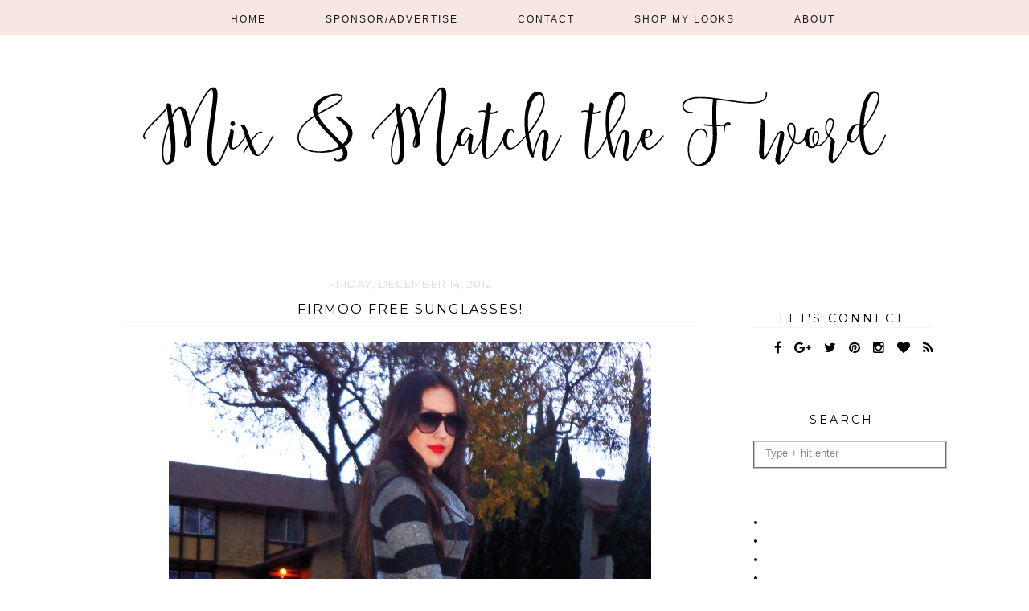

--- FILE ---
content_type: text/html; charset=UTF-8
request_url: http://www.mixandmatchthefword.com/2012/12/firmoo-sunglasses-review.html
body_size: 20179
content:
<html class='v2' dir='ltr' xmlns='http://www.w3.org/1999/xhtml' xmlns:b='http://www.google.com/2005/gml/b' xmlns:data='http://www.google.com/2005/gml/data' xmlns:expr='http://www.google.com/2005/gml/expr'>
<head>
<link href='https://www.blogger.com/static/v1/widgets/335934321-css_bundle_v2.css' rel='stylesheet' type='text/css'/>
<link href='https://maxcdn.bootstrapcdn.com/font-awesome/4.5.0/css/font-awesome.min.css' rel='stylesheet'/>
<meta content='width=1100' name='viewport'/>
<meta content='text/html; charset=UTF-8' http-equiv='Content-Type'/>
<meta content='blogger' name='generator'/>
<link href='http://www.mixandmatchthefword.com/favicon.ico' rel='icon' type='image/x-icon'/>
<link href='http://www.mixandmatchthefword.com/2012/12/firmoo-sunglasses-review.html' rel='canonical'/>
<link rel="alternate" type="application/atom+xml" title="Mix and Match the F word - Atom" href="http://www.mixandmatchthefword.com/feeds/posts/default" />
<link rel="alternate" type="application/rss+xml" title="Mix and Match the F word - RSS" href="http://www.mixandmatchthefword.com/feeds/posts/default?alt=rss" />
<link rel="service.post" type="application/atom+xml" title="Mix and Match the F word - Atom" href="https://www.blogger.com/feeds/4709649659057742700/posts/default" />

<link rel="alternate" type="application/atom+xml" title="Mix and Match the F word - Atom" href="http://www.mixandmatchthefword.com/feeds/5902580957627859177/comments/default" />
<!--Can't find substitution for tag [blog.ieCssRetrofitLinks]-->
<link href='https://blogger.googleusercontent.com/img/b/R29vZ2xl/AVvXsEhPmnZOzMxQSz1WtOXGpY4YSKxgM8bRsNMV10VilC4x1zi4d9E3qEuy3k_R4sA4rlkOnwl_wVgSuwC53FR5UzcdwZPtUr0c8D3ql3VJAip0mD8xkkqzA9VikxEFhtpNjFtFUaAhXL7JGeVU/s1600/DSC03467.JPG' rel='image_src'/>
<meta content='http://www.mixandmatchthefword.com/2012/12/firmoo-sunglasses-review.html' property='og:url'/>
<meta content='Firmoo Free Sunglasses! ' property='og:title'/>
<meta content='LA fashion blogger sharing daily outfits by mixing designer and affordable items.' property='og:description'/>
<meta content='https://blogger.googleusercontent.com/img/b/R29vZ2xl/AVvXsEhPmnZOzMxQSz1WtOXGpY4YSKxgM8bRsNMV10VilC4x1zi4d9E3qEuy3k_R4sA4rlkOnwl_wVgSuwC53FR5UzcdwZPtUr0c8D3ql3VJAip0mD8xkkqzA9VikxEFhtpNjFtFUaAhXL7JGeVU/w1200-h630-p-k-no-nu/DSC03467.JPG' property='og:image'/>
<title>Mix and Match the F word: Firmoo Free Sunglasses! </title>
<style type='text/css'>@font-face{font-family:'Montserrat';font-style:normal;font-weight:400;font-display:swap;src:url(//fonts.gstatic.com/s/montserrat/v31/JTUHjIg1_i6t8kCHKm4532VJOt5-QNFgpCtr6Hw0aXp-p7K4KLjztg.woff2)format('woff2');unicode-range:U+0460-052F,U+1C80-1C8A,U+20B4,U+2DE0-2DFF,U+A640-A69F,U+FE2E-FE2F;}@font-face{font-family:'Montserrat';font-style:normal;font-weight:400;font-display:swap;src:url(//fonts.gstatic.com/s/montserrat/v31/JTUHjIg1_i6t8kCHKm4532VJOt5-QNFgpCtr6Hw9aXp-p7K4KLjztg.woff2)format('woff2');unicode-range:U+0301,U+0400-045F,U+0490-0491,U+04B0-04B1,U+2116;}@font-face{font-family:'Montserrat';font-style:normal;font-weight:400;font-display:swap;src:url(//fonts.gstatic.com/s/montserrat/v31/JTUHjIg1_i6t8kCHKm4532VJOt5-QNFgpCtr6Hw2aXp-p7K4KLjztg.woff2)format('woff2');unicode-range:U+0102-0103,U+0110-0111,U+0128-0129,U+0168-0169,U+01A0-01A1,U+01AF-01B0,U+0300-0301,U+0303-0304,U+0308-0309,U+0323,U+0329,U+1EA0-1EF9,U+20AB;}@font-face{font-family:'Montserrat';font-style:normal;font-weight:400;font-display:swap;src:url(//fonts.gstatic.com/s/montserrat/v31/JTUHjIg1_i6t8kCHKm4532VJOt5-QNFgpCtr6Hw3aXp-p7K4KLjztg.woff2)format('woff2');unicode-range:U+0100-02BA,U+02BD-02C5,U+02C7-02CC,U+02CE-02D7,U+02DD-02FF,U+0304,U+0308,U+0329,U+1D00-1DBF,U+1E00-1E9F,U+1EF2-1EFF,U+2020,U+20A0-20AB,U+20AD-20C0,U+2113,U+2C60-2C7F,U+A720-A7FF;}@font-face{font-family:'Montserrat';font-style:normal;font-weight:400;font-display:swap;src:url(//fonts.gstatic.com/s/montserrat/v31/JTUHjIg1_i6t8kCHKm4532VJOt5-QNFgpCtr6Hw5aXp-p7K4KLg.woff2)format('woff2');unicode-range:U+0000-00FF,U+0131,U+0152-0153,U+02BB-02BC,U+02C6,U+02DA,U+02DC,U+0304,U+0308,U+0329,U+2000-206F,U+20AC,U+2122,U+2191,U+2193,U+2212,U+2215,U+FEFF,U+FFFD;}</style>
<style id='page-skin-1' type='text/css'><!--
/*
-----------------------------------------------
Blogger Template Style
Name:     Blush love
Designer: Fashiony Fab
URL:      www.fashionyfab.com
----------------------------------------------- */
/* Variable definitions
====================
<Variable name="keycolor" description="Main Color" type="color" default="#66bbdd"/>
<Group description="Page Text" selector="body">
<Variable name="body.font" description="Font" type="font" default="normal normal 14px Open Sans, Arial, Tahoma, Helvetica, FreeSans, sans-serif"/>
<Variable name="body.text.color" description="Text Color" type="color" default="#222222"/>
</Group>
<Group description="Backgrounds" selector=".body-fauxcolumns-outer">
<Variable name="body.background.color" description="Outer Background" type="color" default="#66bbdd"/>
<Variable name="content.background.color" description="Main Background" type="color" default="#ffffff"/>
<Variable name="header.background.color" description="Header Background" type="color" default="transparent"/>
</Group>
<Group description="Links" selector=".main-outer">
<Variable name="link.color" description="Link Color" type="color" default="#2288bb"/>
<Variable name="link.visited.color" description="Visited Color" type="color" default="#888888"/>
<Variable name="link.hover.color" description="Hover Color" type="color" default="#33aaff"/>
</Group>
<Group description="Blog Title" selector=".header h1">
<Variable name="header.font" description="Font" type="font"
default="normal normal 60px Arial, Tahoma, Helvetica, FreeSans, sans-serif"/>
<Variable name="header.text.color" description="Title Color" type="color" default="#3399bb" />
</Group>
<Group description="Blog Description" selector=".header .description">
<Variable name="description.text.color" description="Description Color" type="color"
default="#777777" />
</Group>
<Group description="Tabs Text" selector=".tabs-inner .widget li a">
<Variable name="tabs.font" description="Font" type="font"
default="normal normal 14px Arial, Tahoma, Helvetica, FreeSans, sans-serif"/>
<Variable name="tabs.text.color" description="Text Color" type="color" default="#999999"/>
<Variable name="tabs.selected.text.color" description="Selected Color" type="color" default="#000000"/>
</Group>
<Group description="Tabs Background" selector=".tabs-outer .PageList">
<Variable name="tabs.background.color" description="Background Color" type="color" default="#f5f5f5"/>
<Variable name="tabs.selected.background.color" description="Selected Color" type="color" default="#eeeeee"/>
</Group>
<Group description="Post Title" selector="h3.post-title, .comments h4">
<Variable name="post.title.font" description="Font" type="font"
default="normal normal 22px Montserrat, Arial, Tahoma, Helvetica, FreeSans, sans-serif"/>
</Group>
<Group description="Date Header" selector=".date-header">
<Variable name="date.header.color" description="Text Color" type="color"
default="#666666"/>
<Variable name="date.header.background.color" description="Background Color" type="color"
default="transparent"/>
</Group>
<Group description="Post Footer" selector=".post-footer">
<Variable name="post.footer.text.color" description="Text Color" type="color" default="#666666"/>
<Variable name="post.footer.background.color" description="Background Color" type="color"
default="#f9f9f9"/>
<Variable name="post.footer.border.color" description="Shadow Color" type="color" default="#eeeeee"/>
</Group>
<Group description="Gadgets" selector="h2">
<Variable name="widget.title.font" description="Title Font" type="font"
default="normal bold 11px Arial, Tahoma, Helvetica, FreeSans, sans-serif"/>
<Variable name="widget.title.text.color" description="Title Color" type="color" default="#000000"/>
<Variable name="widget.alternate.text.color" description="Alternate Color" type="color" default="#999999"/>
</Group>
<Group description="Images" selector=".main-inner">
<Variable name="image.background.color" description="Background Color" type="color" default="#ffffff"/>
<Variable name="image.border.color" description="Border Color" type="color" default="#eeeeee"/>
<Variable name="image.text.color" description="Caption Text Color" type="color" default="#666666"/>
</Group>
<Group description="Accents" selector=".content-inner">
<Variable name="body.rule.color" description="Separator Line Color" type="color" default="#eeeeee"/>
<Variable name="tabs.border.color" description="Tabs Border Color" type="color" default="transparent"/>
</Group>
<Variable name="body.background" description="Body Background" type="background"
color="#ffffff" default="$(color) none repeat scroll top left"/>
<Variable name="body.background.override" description="Body Background Override" type="string" default=""/>
<Variable name="body.background.gradient.cap" description="Body Gradient Cap" type="url"
default="url(//www.blogblog.com/1kt/simple/gradients_light.png)"/>
<Variable name="body.background.gradient.tile" description="Body Gradient Tile" type="url"
default="url(//www.blogblog.com/1kt/simple/body_gradient_tile_light.png)"/>
<Variable name="content.background.color.selector" description="Content Background Color Selector" type="string" default=".content-inner"/>
<Variable name="content.padding" description="Content Padding" type="length" default="10px"/>
<Variable name="content.padding.horizontal" description="Content Horizontal Padding" type="length" default="10px"/>
<Variable name="content.shadow.spread" description="Content Shadow Spread" type="length" default="40px"/>
<Variable name="content.shadow.spread.webkit" description="Content Shadow Spread (WebKit)" type="length" default="5px"/>
<Variable name="content.shadow.spread.ie" description="Content Shadow Spread (IE)" type="length" default="10px"/>
<Variable name="main.border.width" description="Main Border Width" type="length" default="0"/>
<Variable name="header.background.gradient" description="Header Gradient" type="url" default="none"/>
<Variable name="header.shadow.offset.left" description="Header Shadow Offset Left" type="length" default="-1px"/>
<Variable name="header.shadow.offset.top" description="Header Shadow Offset Top" type="length" default="-1px"/>
<Variable name="header.shadow.spread" description="Header Shadow Spread" type="length" default="1px"/>
<Variable name="header.padding" description="Header Padding" type="length" default="30px"/>
<Variable name="header.border.size" description="Header Border Size" type="length" default="1px"/>
<Variable name="header.bottom.border.size" description="Header Bottom Border Size" type="length" default="1px"/>
<Variable name="header.border.horizontalsize" description="Header Horizontal Border Size" type="length" default="0"/>
<Variable name="description.text.size" description="Description Text Size" type="string" default="140%"/>
<Variable name="tabs.margin.top" description="Tabs Margin Top" type="length" default="0" />
<Variable name="tabs.margin.side" description="Tabs Side Margin" type="length" default="30px" />
<Variable name="tabs.background.gradient" description="Tabs Background Gradient" type="url"
default="url(//www.blogblog.com/1kt/simple/gradients_light.png)"/>
<Variable name="tabs.border.width" description="Tabs Border Width" type="length" default="1px"/>
<Variable name="tabs.bevel.border.width" description="Tabs Bevel Border Width" type="length" default="1px"/>
<Variable name="date.header.padding" description="Date Header Padding" type="string" default="inherit"/>
<Variable name="date.header.letterspacing" description="Date Header Letter Spacing" type="string" default="inherit"/>
<Variable name="date.header.margin" description="Date Header Margin" type="string" default="inherit"/>
<Variable name="post.margin.bottom" description="Post Bottom Margin" type="length" default="25px"/>
<Variable name="image.border.small.size" description="Image Border Small Size" type="length" default="2px"/>
<Variable name="image.border.large.size" description="Image Border Large Size" type="length" default="5px"/>
<Variable name="page.width.selector" description="Page Width Selector" type="string" default=".region-inner"/>
<Variable name="page.width" description="Page Width" type="string" default="auto"/>
<Variable name="main.section.margin" description="Main Section Margin" type="length" default="15px"/>
<Variable name="main.padding" description="Main Padding" type="length" default="15px"/>
<Variable name="main.padding.top" description="Main Padding Top" type="length" default="30px"/>
<Variable name="main.padding.bottom" description="Main Padding Bottom" type="length" default="30px"/>
<Variable name="paging.background"
color="#ffffff"
description="Background of blog paging area" type="background"
default="transparent none no-repeat scroll top center"/>
<Variable name="footer.bevel" description="Bevel border length of footer" type="length" default="0"/>
<Variable name="mobile.background.overlay" description="Mobile Background Overlay" type="string"
default="transparent none repeat scroll top left"/>
<Variable name="mobile.background.size" description="Mobile Background Size" type="string" default="auto"/>
<Variable name="mobile.button.color" description="Mobile Button Color" type="color" default="#ffffff" />
<Variable name="startSide" description="Side where text starts in blog language" type="automatic" default="left"/>
<Variable name="endSide" description="Side where text ends in blog language" type="automatic" default="right"/>
<Variable name="old.new.font" description="Font Style" type="font" default="10px Montserrat, sans-serif"/>
*/
/* Content
----------------------------------------------- */
body {
font: 'Lato', sans-serif;
font-color: #000000;
background: #ffffff;
padding: 0 0 0 0;
}
html body .region-inner {
min-width: 0;
max-width: 100%;
width: auto;
}
a:link {
text-decoration:none;
color: #000000;
}
a:visited {
text-decoration:none;
color: #000000;
}
a:hover {
text-decoration:underline;
color: #d9b3b2;
}
.body-fauxcolumn-outer .fauxcolumn-inner {
background: transparent none repeat scroll top left;
_background-image: none;
}
.body-fauxcolumn-outer .cap-top {
position: absolute;
z-index: 1;
height: 400px;
width: 100%;
background: #ffffff none repeat scroll top left;
}
.body-fauxcolumn-outer .cap-top .cap-left {
width: 100%;
background: transparent none repeat-x scroll top left;
_background-image: none;
}
.content-outer {
-moz-box-shadow: 0 0 0 rgba(0, 0, 0, .15);
-webkit-box-shadow: 0 0 0 rgba(0, 0, 0, .15);
-goog-ms-box-shadow: 0 0 0 #333333;
box-shadow: 0 0 0 rgba(0, 0, 0, .15);
margin-bottom: 1px;
}
.content-inner {
padding: 10px 0px;
}
.content-inner {
background-color: #ffffff;
}
/* Header
----------------------------------------------- */
.header-outer {
background: #ffffff none repeat-x scroll 0 -400px;
_background-image: none;
}
.Header h1 {
font: normal normal 60px Montserrat, sans-serif;
text-align:center;
color: #000000;
text-shadow: 0 0 0 rgba(0, 0, 0, .2);
}
.Header h1 a {
color: #000;
}
.Header .description {
font-size: 18px;
color: #000;
}
.header-inner .Header .titlewrapper {
padding: 22px 0;
}
.header-inner .Header .descriptionwrapper {
padding: 0 0;
}
.header-inner img {
margin: 0 auto !important;
}
.header-inner {
margin-top: 30px;
margin-bottom: -30px;
}
/* Tabs
----------------------------------------------- */
.tabs-inner .section:first-child {
border-top: 0 solid transparent;
text-align: center;
}
.tabs-inner .section:first-child ul {
margin-top: -1px;
border-top: 1px solid transparent;
border-left: 1px solid transparent;
border-right: 1px solid transparent;
}
.tabs-inner .widget ul {
background: #f6e4e1 none repeat-x scroll 0 -800px;
opacity: 0.9;
_background-image: none
padding-bottom:5px;
margin-top: 0;
}
.tabs-inner .widget li a {
display: inline-block;
padding: .6em 1em;
margin-left: 2em;
font: 12px 'Lato', sans-serif;
letter-spacing: 2px;
text-transform: uppercase;
margin-left: 45px;
margin-top: 10px;
color: #000000;
border-right: transparent;
height: 20px;
}
.tabs-inner .widget li a:hover {
color: #b4b0a5;
text-decoration: underline;
}
.tabs-inner .widget li:first-child a {
border-left: none;
}
.tabs-inner .widget li.selected a, .tabs-inner .widget li a:hover {
color: #b4b0a5;
background-color: transparent;
text-decoration: underline;
}
.PageList li {
display:inline !important;
float:none !important;
}
.PageList {
position: fixed;
top: 0px;
left: 0px;
z-index: 999;
width:100%;
}
/* Columns
----------------------------------------------- */
.main-outer {
border-top: 0 solid transparent;
}
.fauxcolumn-left-outer .fauxcolumn-inner {
border-right: 1px solid transparent;
}
.fauxcolumn-right-outer .fauxcolumn-inner {
border-left: 1px solid transparent;
}
/* Headings
----------------------------------------------- */
h2 {
margin: 0 0 1em 0;
font: 14px 'Montserrat', sans-serif;
color: #000000;
margin-top: 25px !important;
text-align: center;
letter.spacing: 2px;
}
.sidebar h2 {
overflow: hidden;
margin-top: 3px;
text-align: center;
font: 14px 'Montserrat', sans-serif;
border-bottom: 1px solid #f5f5f5;
text-transform: uppercase;
letter-spacing: 3px;
color: #000000;
width: 220px;
margin-left: 0px;
padding: 2px;
}
/* Widgets
----------------------------------------------- */
.widget .zippy {
color: #000000;
text-shadow: 2px 2px 1px rgba(0, 0, 0, .1);
}
.widget {
font: 14px 'Lato', sans-serif;
line-height: 1.7;
letter-spacing: 1px;
}
.widget .popular-posts ul {
list-style: none;
text-align: justify;
margin-left: 0px;
font: 13px 'Lato', sans-serif;
color: #000000
font-weight: 400;
line-height: 1.7;
letter-spacing: 2;
color: #000000;
padding:10px 0 0;
}
.widget .popular-posts a {
color: #d9b3b2;
text-transform:uppercase;
letter-spacing: 2;
}
.main-inner .widget {
border-bottom:1px solid transparent;
text-align: justify;
padding:10px 0 0;
}
.custom_images a:hover{
opacity:.7;
-webkit-transition: all .3s ease;
-moz-transition: all .3s ease;
transition: all .3s ease;
}
.sm a:hover{
opacity:.10;
-webkit-transition: all .3s ease;
-moz-transition: all .3s ease;
transition: all .3s ease;
}
#Label1 li {
list-style:none;
text-align: center;
margin-left: -25px;
}
#Attribution1, .home-link {
display: none;
}
.sidebar{
padding-left: 40px;
width: 245px;
padding-top: 40px;
}
.FollowByEmail {
width: 245px;
}
#BlogArchive2 li{
list-style:none;
text-align: center;
margin-left: -35px;
}
#crosscol-overflow {
max-width: 980px !important;
width: 100%;
display: block;
text-align: center;
z-index: 0;
overflow: hidden;
margin: 0px auto 40px auto;
}
#footer-1 {
width: 100%;
display: block;
text-align: center;
z-index: 0;
overflow: hidden;
margin: 0px auto 40px auto;
}
#about-photo {
width: 100%;
height: auto;
border-radius: 260px;
margin-top: 8px;
}
#fawesomeicons a {
font-size: 16px;
margin-left: 10px;
color: #000000;
width: 30px;
height: 30px;
line-height: 30px;
}
#fawesomeicons {
text-align: center;
}
#fawesomeicons a:hover{
color: #f6e4e1;
}
/* Posts
----------------------------------------------- */
.date-header span {
background-color: #ffffff;
color: #f0d4d3;
padding: 0.4em;
font-size: 13px;
letter-spacing: 1px;
margin: inherit;
text-transform:uppercase;
}
.main-inner {
padding-top: 55px;
padding-bottom: 55px;
}
.main-inner .column-center-inner {
padding: 0 0;
}
.main-inner .column-center-inner .section {
margin: 0 1em;
}
.post {
border-bottom: 0px solid #f5f5f5;
padding-bottom: 30px;
margin:  10px 0px  10px 0px;
}
h3.post-title {
font: 16px 'Montserrat', sans-serif;
border-bottom: 1px solid #f5f5f5;
padding-bottom: 10px;
text-transform: uppercase;
letter-spacing: 5px;
color: #000000
margin: .75em 0 0;
text-align: center;
letter-spacing: 2px;
}
.comments h4 {
font: 13px 'Montserrat', sans-serif;
text-align: center;
text-transform: uppercase;
letter-spacing: 2px;
}
.post-body {
font: 14px 'Lato', sans-serif;
color: #000000
font-weight: 400;
line-height: 1.8;
letter-spacing: 1.3px;
position: relative;
}
.entry-content a {
color: #d9b3b2;
}
.post-body a:hover {
text-decoration:underline;
color: #d9b3b2;
}
.post-body img, .post-body .tr-caption-container, .Profile img, .Image img,
.BlogList .item-thumbnail img {
padding: 2px;
background: transparent;
border: 1px solid transparent;
-moz-box-shadow: 0px 0px 0px rgba(0, 0, 0, 0);
-webkit-box-shadow: 0px 0px 0px rgba(0, 0, 0, 0);
box-shadow: 0px 0px 0px rgba(0, 0, 0, 0);
}
.post-body img, .post-body .tr-caption-container {
padding: 0px;
}
.post-body .tr-caption-container {
color: #666666;
}
.post-body .tr-caption-container img {
padding: 0;
background: transparent;
border: none;
-moz-box-shadow: 0 0 0 rgba(0, 0, 0, .1);
-webkit-box-shadow: 0 0 0 rgba(0, 0, 0, .1);
box-shadow: 0 0 0 rgba(0, 0, 0, .1);
}
.post-header {
margin: 0 0 1.5em;
line-height: 1.6;
font-size: 90%;
}
.post-footer {
margin: 20px -2px 0;
padding: 5px 10px;
font: 13px 'Lato', sans-serif;
line-height: 1.7;
letter-spacing: 2;
color: #000000;
text-align: left;
background-color: #ffffff;
border-top: 1px solid #f5f5f5;
line-height: 1.9;
}
.post-footer .custom_images {
font-size: 16px;
text-align: right;
margin-left: 10px;
}
.post-footer .custom_images a:hover{
color: #f6e4e1;
}
#comments .comment-author {
padding-top: 1.5em;
border-top: 1px solid transparent;
background-position: 0 1.5em;
}
#comments .comment-author:first-child {
padding-top: 0;
border-top: none;
}
.avatar-image-container {
margin: .2em 0 0;
}
#comments .avatar-image-container img {
border: 1px solid transparent;
}
.jump-link {
margin-top: 20px;
font: 13px 'Montserrat', sans-serif;
margin-bottom: 40px;
text-align:center;
letter-spacing:2px;
}
.jump-link a {
background: #000000;
padding: 10px;
color: #ffffff;
}
.jump-link a:hover {
background: #f6e7e6;
color: #fffff;
}
blockquote {
margin:0 15px;
background: #f5f5f5;
padding:10px;
font-style:italic;
}
/* Comments
----------------------------------------------- */
.comments .comments-content .icon.blog-author {
background-repeat: no-repeat;
background-image: url([data-uri]);
}
.comments .comments-content .loadmore a {
border-top: 1px solid #888888;
border-bottom: 1px solid #888888;
}
.comments .comment-thread.inline-thread {
background-color: #eeeeee;
}
.comments .continue {
border-top: 2px solid #888888;
}
/* Accents
---------------------------------------------- */
.section-columns td.columns-cell {
border-left: 1px solid transparent;
}
.blog-pager-older-link, .home-link,
.blog-pager-newer-link {
background-color: #ffffff;
padding: 5px;
}
.footer-outer {
background-color: #ffffff;
font: normal normal 13px Lato, sans-serif;
text-transform:uppercase;
letter-spacing: 1.8px;
}
/* Mobile
----------------------------------------------- */
body.mobile  {
background-size: auto;
background-color: #ffffff;
}
.mobile .body-fauxcolumn-outer {
background: transparent none repeat scroll top left;
background-color: #ffffff;
}
.mobile .header {
width:100%;
}
.mobile .body-fauxcolumn-outer .cap-top {
background-size: 100% auto;
background-color: #ffffff;
}
.mobile .content-outer {
-webkit-box-shadow: 0 0 3px rgba(0, 0, 0, .15);
box-shadow: 0 0 0px rgba(0, 0, 0, .15);
background-color: #ffffff;
width:90%;
padding: 0px 15px;
}
body.mobile .AdSense {
margin: 0 -0;
}
.mobile .tabs-inner .widget ul {
margin-left: 0;
margin-right: 0;
}
.mobile h2 {
overflow: hidden;
margin-top: 10px;
text-align: center;
font: 14px 'Montserrat', sans-serif;
letter-spacing: 2px;
color: #000000;
padding: 10px;
}
.mobile h3.post-title, .comments h4 {
font: normal normal 14px 'Montserrat', sans-serif;
color: #000000;
text-align:center;
margin: .75em 0 0;
letter-spacing: 1px;
}
.mobile .main-inner .column-center-inner .section {
margin: 0;
width:100%;
border:none;
}
.mobile .date-header span {
padding: 0.1em 10px;
margin: 0 -10px;
}
.mobile .date-header {
background-color: #ffffff;
border:none;
}
.mobile h3.post-title {
margin: 0;
}
.mobile .blog-pager {
background: transparent none no-repeat scroll top center;
}
.mobile .footer {
border-top: none;
}
.mobile .main-inner, .mobile .footer-inner {
background-color: #ffffff;
}
.mobile-index-contents {
color: #666666;
width:100%!important;
}
.mobile-link-button {
background-color: #f0d4d3;
}
.mobile-link-button a:link, .mobile-link-button a:visited {
color: #ffffff;
}
.mobile .tabs-inner .section:first-child {
border-top: none;
}
.mobile .tabs-inner .PageList .widget-content {
background-color: #f0d4d3;
color: #000000;
width:100%;
margin-left:-7px;
border-top: 1px solid transparent;
font-family: Georgia, sans-serif !important;
}
.mobile .header-inner {
padding-bottom:0em;
padding-top:3em;
width:100%;
}
.mobile .post-body {
font: normal normal 13px 'Lato', sans-serif;
line-height: 1.6;
letter-spacing: 1px;
position: relative;
}
.mobile .tabs-inner .PageList .widget-content .pagelist-arrow {
border-left: 1px solid transparent;
}
.mobile .post-outer { border: 0; padding: 0; }
.mobile .post-body {
color:#404040;
}
.mobile .sidebar {
width:90%;
margin-left:80px;
}
.mobile h3.mobile-index-title, .mobile h3.mobile-post-title {
font:normal 12px;
width:auto;
}
.mobile .post-footer {
border: 0px solid #f5f5f5;
display:none;
}
.tabs-inner { padding: 0px; } .section { margin: 0px; } .header-inner .widget {margin: 0px; }
}
.blog-pager-older-link {
font: normal 13px Montserrat, sans-serif;
font-color: #ffffff;
padding: 5px;
background-color: #f5ebe9;
letter-spacing: 1px;
}
#blog-pager-older-link a, #blog-pager-older a {
float: right;
font: normal normal 10px Montserrat;
text-transform: uppercase;
letter-spacing: 3px;
background: #f5ebe9;
padding: 12px 12px;
color: #000000;
}
.blog-pager-newer-link {
font: normal 13px Montserrat, sans-serif;
font-color: #ffffff;
padding: 5px;
background-color: #f5ebe9;
letter-spacing: 1px;
}
#blog-pager-newer-link a, #blog-pager-older a {
float: right;
font: normal normal 10px Montserrat;
text-transform: uppercase;
letter-spacing: 3px;
background: #f5ebe9;
padding: 12px 12px;
color: #000000;
}
#blog-pager-newer-link { float: right; }
#blog-pager-older-link { float: left; }
.post-body img { max-width:700px; max-height:auto; }
.jump-link {
margin-top: 50px
}
.follow-by-email-inner  {
margin-top: -30px;
margin-left: 10px;
margin-bottom: -30px;
}
.FollowByEmail .follow-by-email-inner .follow-by-email-address {
font: normal 14px 'Lato', sans-serif;
background: #ffffff;
border: 1px solid #e5e5e5;
height: 35px;
line-height: 35px;
text-indent: 10px;
color: #898989;
-webkit-appearance: none;
}
.FollowByEmail .follow-by-email-inner .follow-by-email-address {
width: 220px;
}
.FollowByEmail .follow-by-email-inner .follow-by-email-submit {
font: normal 14px 'Montserrat', sans-serif;
border-radius: 0px;
-moz-border-radius: 0px;
height: 35px;
width: 220px;
background: #000000;
color: #ffffff;
text-transform: uppercase;
margin-left: -225px;
margin-top: 80px;
display: block;
font-weight: 600;
letter-spacing: 2px;
-webkit-appearance: none;
}
.post-footer-line-1 {
text-align: left;
margin-top: -30px;
}
.post-footer-line-2 {
text-align: left;
margin-left: 12px;
}
#s {
border: 0 none;
width: 100%;
color: #898989;
background: #ffffff;
}

--></style>
<style id='template-skin-1' type='text/css'><!--
body {
min-width: 860px;
}
.content-outer, .content-fauxcolumn-outer, .region-inner {
min-width: 1000;
max-width: 100%;
_width: 1000;
}
.main-inner .columns {
padding-left: 0px;
padding-right: 260px;
}
.main-inner .fauxcolumn-center-outer {
left: 0px;
right: 260px;
/* IE6 does not respect left and right together */
_width: expression(this.parentNode.offsetWidth -
parseInt("0px") -
parseInt("260px") + 'px');
}
.main-inner .fauxcolumn-left-outer {
width: 0px;
}
.main-inner .fauxcolumn-right-outer {
width: 260px;
}
.main-inner .column-left-outer {
width: 0px;
right: 100%;
margin-left: -0px;
}
.main-inner .column-right-outer {
width: 260px;
margin-right: -260px;
}
#layout {
min-width: 0;
}
#layout .content-outer {
min-width: 0;
width: 800px;
}
#layout .region-inner {
min-width: 0;
width: auto;
}
.main-outer { max-width: 1000px;  margin: 0 auto; }
--></style>
<link href='https://www.blogger.com/dyn-css/authorization.css?targetBlogID=4709649659057742700&amp;zx=490f4a80-c70c-4f9f-9c8e-4cfc004fb903' media='none' onload='if(media!=&#39;all&#39;)media=&#39;all&#39;' rel='stylesheet'/><noscript><link href='https://www.blogger.com/dyn-css/authorization.css?targetBlogID=4709649659057742700&amp;zx=490f4a80-c70c-4f9f-9c8e-4cfc004fb903' rel='stylesheet'/></noscript>
<meta name='google-adsense-platform-account' content='ca-host-pub-1556223355139109'/>
<meta name='google-adsense-platform-domain' content='blogspot.com'/>

<!-- data-ad-client=ca-pub-0955609971273710 -->

</head>
<body class='loading'>
<div class='navbar no-items section' id='navbar'>
</div>
<div class='body-fauxcolumns'>
<div class='fauxcolumn-outer body-fauxcolumn-outer'>
<div class='cap-top'>
<div class='cap-left'></div>
<div class='cap-right'></div>
</div>
<div class='fauxborder-left'>
<div class='fauxborder-right'></div>
<div class='fauxcolumn-inner'>
</div>
</div>
<div class='cap-bottom'>
<div class='cap-left'></div>
<div class='cap-right'></div>
</div>
</div>
</div>
<div class='content'>
<div class='content-fauxcolumns'>
<div class='fauxcolumn-outer content-fauxcolumn-outer'>
<div class='cap-top'>
<div class='cap-left'></div>
<div class='cap-right'></div>
</div>
<div class='fauxborder-left'>
<div class='fauxborder-right'></div>
<div class='fauxcolumn-inner'>
</div>
</div>
<div class='cap-bottom'>
<div class='cap-left'></div>
<div class='cap-right'></div>
</div>
</div>
</div>
<div class='content-outer'>
<div class='content-cap-top cap-top'>
<div class='cap-left'></div>
<div class='cap-right'></div>
</div>
<div class='fauxborder-left content-fauxborder-left'>
<div class='fauxborder-right content-fauxborder-right'></div>
<div class='content-inner'>
<header>
<div class='header-outer'>
<div class='header-cap-top cap-top'>
<div class='cap-left'></div>
<div class='cap-right'></div>
</div>
<div class='fauxborder-left header-fauxborder-left'>
<div class='fauxborder-right header-fauxborder-right'></div>
<div class='region-inner header-inner'>
<div class='header section' id='header'><div class='widget Header' data-version='1' id='Header1'>
<div id='header-inner'>
<a href='http://www.mixandmatchthefword.com/' style='display: block'>
<img alt='Mix and Match the F word' height='175px; ' id='Header1_headerimg' src='https://blogger.googleusercontent.com/img/b/R29vZ2xl/AVvXsEie1DWPgyBuEurvuls40PWRGd_HIZMcdJjc9Qy7ZdYgZW5UsInqRT7QRCzViysjmu_M4dG_gNmUsjF3fmUAWYDO2Bp5aaXNXCMo4oG0XVWqqaq9rhzm1kbzWagKr_Ld960XVHQ5qHKxEhyphenhyphenv/s1600/header.png' style='display: block' width='1000px; '/>
</a>
</div>
</div></div>
</div>
</div>
<div class='header-cap-bottom cap-bottom'>
<div class='cap-left'></div>
<div class='cap-right'></div>
</div>
</div>
</header>
<div class='tabs-outer'>
<div class='tabs-cap-top cap-top'>
<div class='cap-left'></div>
<div class='cap-right'></div>
</div>
<div class='fauxborder-left tabs-fauxborder-left'>
<div class='fauxborder-right tabs-fauxborder-right'></div>
<div class='region-inner tabs-inner'>
<div class='tabs section' id='crosscol'><div class='widget PageList' data-version='1' id='PageList2'>
<h2>Pages</h2>
<div class='widget-content'>
<ul>
<li><a href='http://www.mixandmatchthefword.com/'>Home</a></li>
<li><a href='http://www.mixandmatchthefword.com/p/sponsoradvertise.html'>Sponsor/Advertise</a></li>
<li><a href='http://www.mixandmatchthefword.com/p/contact.html'>Contact</a></li>
<li><a href='http://www.mixandmatchthefword.com/p/shop-my-looks.html'>Shop My Looks</a></li>
<li><a href='http://www.mixandmatchthefword.com/p/about.html'>About</a></li>
</ul>
<div class='clear'></div>
</div>
</div></div>
<div class='tabs no-items section' id='crosscol-overflow'></div>
</div>
</div>
<div class='tabs-cap-bottom cap-bottom'>
<div class='cap-left'></div>
<div class='cap-right'></div>
</div>
</div>
<div class='main-outer'>
<div class='main-cap-top cap-top'>
<div class='cap-left'></div>
<div class='cap-right'></div>
</div>
<div class='fauxborder-left main-fauxborder-left'>
<div class='fauxborder-right main-fauxborder-right'></div>
<div class='region-inner main-inner'>
<div class='columns fauxcolumns'>
<div class='fauxcolumn-outer fauxcolumn-center-outer'>
<div class='cap-top'>
<div class='cap-left'></div>
<div class='cap-right'></div>
</div>
<div class='fauxborder-left'>
<div class='fauxborder-right'></div>
<div class='fauxcolumn-inner'>
</div>
</div>
<div class='cap-bottom'>
<div class='cap-left'></div>
<div class='cap-right'></div>
</div>
</div>
<div class='fauxcolumn-outer fauxcolumn-left-outer'>
<div class='cap-top'>
<div class='cap-left'></div>
<div class='cap-right'></div>
</div>
<div class='fauxborder-left'>
<div class='fauxborder-right'></div>
<div class='fauxcolumn-inner'>
</div>
</div>
<div class='cap-bottom'>
<div class='cap-left'></div>
<div class='cap-right'></div>
</div>
</div>
<div class='fauxcolumn-outer fauxcolumn-right-outer'>
<div class='cap-top'>
<div class='cap-left'></div>
<div class='cap-right'></div>
</div>
<div class='fauxborder-left'>
<div class='fauxborder-right'></div>
<div class='fauxcolumn-inner'>
</div>
</div>
<div class='cap-bottom'>
<div class='cap-left'></div>
<div class='cap-right'></div>
</div>
</div>
<!-- corrects IE6 width calculation -->
<div class='columns-inner'>
<div class='column-center-outer'>
<div class='column-center-inner'>
<div class='main section' id='main'><div class='widget Blog' data-version='1' id='Blog1'>
<div class='blog-posts hfeed'>
<!--Can't find substitution for tag [defaultAdStart]-->

          <div class="date-outer">
        
<h2 class='date-header'>
<span>
Friday, December 14, 2012
</span>
</h2>

          <div class="date-posts">
        
<div class='post-outer'>
<div class='post hentry' itemprop='blogPost' itemscope='itemscope' itemtype='http://schema.org/BlogPosting'>
<meta content='https://blogger.googleusercontent.com/img/b/R29vZ2xl/AVvXsEhPmnZOzMxQSz1WtOXGpY4YSKxgM8bRsNMV10VilC4x1zi4d9E3qEuy3k_R4sA4rlkOnwl_wVgSuwC53FR5UzcdwZPtUr0c8D3ql3VJAip0mD8xkkqzA9VikxEFhtpNjFtFUaAhXL7JGeVU/s1600/DSC03467.JPG' itemprop='image_url'/>
<meta content='4709649659057742700' itemprop='blogId'/>
<meta content='5902580957627859177' itemprop='postId'/>
<a name='5902580957627859177'></a>
<h3 class='post-title entry-title' itemprop='name'>
Firmoo Free Sunglasses! 
</h3>
<div class='post-header'>
<div class='post-header-line-1'></div>
</div>
<div class='post-body entry-content' id='post-body-5902580957627859177' itemprop='description articleBody'>
<div class="separator" style="clear: both; text-align: center;">
<a href="https://blogger.googleusercontent.com/img/b/R29vZ2xl/AVvXsEhPmnZOzMxQSz1WtOXGpY4YSKxgM8bRsNMV10VilC4x1zi4d9E3qEuy3k_R4sA4rlkOnwl_wVgSuwC53FR5UzcdwZPtUr0c8D3ql3VJAip0mD8xkkqzA9VikxEFhtpNjFtFUaAhXL7JGeVU/s1600/DSC03467.JPG" imageanchor="1" style="margin-left: 1em; margin-right: 1em;"><img border="0" src="https://blogger.googleusercontent.com/img/b/R29vZ2xl/AVvXsEhPmnZOzMxQSz1WtOXGpY4YSKxgM8bRsNMV10VilC4x1zi4d9E3qEuy3k_R4sA4rlkOnwl_wVgSuwC53FR5UzcdwZPtUr0c8D3ql3VJAip0mD8xkkqzA9VikxEFhtpNjFtFUaAhXL7JGeVU/s1600/DSC03467.JPG" width="600" /></a></div>
<div class="separator" style="clear: both; text-align: center;">
<a href="https://blogger.googleusercontent.com/img/b/R29vZ2xl/AVvXsEgRpx5BSvHnLHKYlG6pJgxM-0O2GIWHU6P1Dk0th1OwJ2rgAzxGCcsDaufmqRvhOGCIYZ2eT_gqI2bel0v-5ofHoKOqQSQqV0gBmqNN6nc0uBOaW1tcTarAjDB6RmbGPTJ4IMDosik3fuH4/s1600/DSC03455.JPG" imageanchor="1" style="margin-left: 1em; margin-right: 1em;"><img border="0" src="https://blogger.googleusercontent.com/img/b/R29vZ2xl/AVvXsEgRpx5BSvHnLHKYlG6pJgxM-0O2GIWHU6P1Dk0th1OwJ2rgAzxGCcsDaufmqRvhOGCIYZ2eT_gqI2bel0v-5ofHoKOqQSQqV0gBmqNN6nc0uBOaW1tcTarAjDB6RmbGPTJ4IMDosik3fuH4/s1600/DSC03455.JPG" width="600" /></a></div>
<div class="separator" style="clear: both; text-align: center;">
<a href="https://blogger.googleusercontent.com/img/b/R29vZ2xl/AVvXsEjwdcTfh_fRVA4F5FEht5TxB6jYSi6I0mTb_ZZBWz7ral3tPZ__Zp03PVnAgKCD-aeVopXlLWbBBdOtWbThW3qHnSLcdhBdmKlszL72_5zjXfJw8HWRw21Udc9U9jxT_VEsQymyM77nH9eg/s1600/DSC03447.JPG" imageanchor="1" style="margin-left: 1em; margin-right: 1em;"><img border="0" src="https://blogger.googleusercontent.com/img/b/R29vZ2xl/AVvXsEjwdcTfh_fRVA4F5FEht5TxB6jYSi6I0mTb_ZZBWz7ral3tPZ__Zp03PVnAgKCD-aeVopXlLWbBBdOtWbThW3qHnSLcdhBdmKlszL72_5zjXfJw8HWRw21Udc9U9jxT_VEsQymyM77nH9eg/s1600/DSC03447.JPG" width="600" /></a></div>
<span style="text-align: center;">gifted sweater, leggings via Forever 21, Fugitive platform booties via Bakers, Guess bag, sunglasses c/o&nbsp;</span><a href="http://www.firmoo.com/" style="text-align: center;" target="_blank">Firmoo</a><br />
<br />
A while back ago, I was contacted by&nbsp;<a href="http://www.firmoo.com/" target="_blank">Firmoo</a>, an online eyeglass store. I was able to pick a pair of sunglasses. They were shipped immediately, and after receiving them, I absolutely loved them! They're amazing quality and such an affordable price.&nbsp;<a href="http://www.firmoo.com/" target="_blank">Firmoo</a>&nbsp;is the world's most popular online eyeglass store. They are committed to high-quality and fashionable&nbsp;eye wear&nbsp;at the most affordable prices.<br />
Best part is, you can get a FREE pair of eyeglasses! They have launched a program offering free&nbsp;eye wear&nbsp;to first-time buyers in order to make people try Firmoo's quality products and excellent service. All you have to do is pay for the shipping, and you can go to <a href="http://www.firmoo.com/free-glasses.html">http://www.firmoo.com/free-glasses.html</a>&nbsp;and&nbsp;receive a FREE pair! So go ahead dolls and take advantage!<br />
<div class="separator" style="clear: both; text-align: center;">
<a href="https://blogger.googleusercontent.com/img/b/R29vZ2xl/AVvXsEg-8gQD5ICFiqnsGFFB3thTXrQGa1CkjbE312_TOHswQiOUlCGpFQmBug3XG94Vlqem1UCN8wI55HZrWz8oct5x3oBX40fNUwGPcAvnZpn24oL56Yg79Q1jFCUhQ2KF4DWGSj0aD46qcM1T/s1600/Collages1.jpg" imageanchor="1" style="margin-left: 1em; margin-right: 1em;"><img border="0" height="84" src="https://blogger.googleusercontent.com/img/b/R29vZ2xl/AVvXsEg-8gQD5ICFiqnsGFFB3thTXrQGa1CkjbE312_TOHswQiOUlCGpFQmBug3XG94Vlqem1UCN8wI55HZrWz8oct5x3oBX40fNUwGPcAvnZpn24oL56Yg79Q1jFCUhQ2KF4DWGSj0aD46qcM1T/s320/Collages1.jpg" width="320" /></a></div>
<div style='clear: both;'></div>
</div>
<div class='post-footer'>
<div class='addthis_toolbox'>
<div class='custom_images'>
<right>
<a class='addthis_button_facebook'><i class='fa fa-facebook'></i></a>
<a class='addthis_button_twitter'><i class='fa fa-twitter'></i></a>
<a class='addthis_button_email'><i class='fa fa-heart'></i></a>
</right>
</div>
</div>
<script type='text/javascript'>var addthis_config = {"data_track_addressbar":false};</script>
<script src='//s7.addthis.com/js/300/addthis_widget.js#pubid=ra-511bbe8405a64ebd' type='text/javascript'></script>
<div class='post-footer-line post-footer-line-1'><span class='post-author vcard'>
</span>
<span class='post-timestamp'>
</span>
<span class='post-comment-link'>
</span>
<span class='post-icons'>
<span class='item-control blog-admin pid-2103320596'>
<a href='https://www.blogger.com/post-edit.g?blogID=4709649659057742700&postID=5902580957627859177&from=pencil' title='Edit Post'>
<img alt='' class='icon-action' height='18' src='//img2.blogblog.com/img/icon18_edit_allbkg.gif' width='18'/>
</a>
</span>
</span>
<div class='post-share-buttons goog-inline-block'>
</div>
</div>
<div class='post-footer-line post-footer-line-2'><span class='post-labels'>
</span>
</div>
<div class='post-footer-line post-footer-line-3'><span class='post-location'>
</span>
</div>
</div>
</div>
<div class='comments' id='comments'>
<a name='comments'></a>
<h4>5 comments:</h4>
<div class='comments-content'>
<script async='async' src='' type='text/javascript'></script>
<script type='text/javascript'>
    (function() {
      var items = null;
      var msgs = null;
      var config = {};

// <![CDATA[
      var cursor = null;
      if (items && items.length > 0) {
        cursor = parseInt(items[items.length - 1].timestamp) + 1;
      }

      var bodyFromEntry = function(entry) {
        if (entry.gd$extendedProperty) {
          for (var k in entry.gd$extendedProperty) {
            if (entry.gd$extendedProperty[k].name == 'blogger.contentRemoved') {
              return '<span class="deleted-comment">' + entry.content.$t + '</span>';
            }
          }
        }
        return entry.content.$t;
      }

      var parse = function(data) {
        cursor = null;
        var comments = [];
        if (data && data.feed && data.feed.entry) {
          for (var i = 0, entry; entry = data.feed.entry[i]; i++) {
            var comment = {};
            // comment ID, parsed out of the original id format
            var id = /blog-(\d+).post-(\d+)/.exec(entry.id.$t);
            comment.id = id ? id[2] : null;
            comment.body = bodyFromEntry(entry);
            comment.timestamp = Date.parse(entry.published.$t) + '';
            if (entry.author && entry.author.constructor === Array) {
              var auth = entry.author[0];
              if (auth) {
                comment.author = {
                  name: (auth.name ? auth.name.$t : undefined),
                  profileUrl: (auth.uri ? auth.uri.$t : undefined),
                  avatarUrl: (auth.gd$image ? auth.gd$image.src : undefined)
                };
              }
            }
            if (entry.link) {
              if (entry.link[2]) {
                comment.link = comment.permalink = entry.link[2].href;
              }
              if (entry.link[3]) {
                var pid = /.*comments\/default\/(\d+)\?.*/.exec(entry.link[3].href);
                if (pid && pid[1]) {
                  comment.parentId = pid[1];
                }
              }
            }
            comment.deleteclass = 'item-control blog-admin';
            if (entry.gd$extendedProperty) {
              for (var k in entry.gd$extendedProperty) {
                if (entry.gd$extendedProperty[k].name == 'blogger.itemClass') {
                  comment.deleteclass += ' ' + entry.gd$extendedProperty[k].value;
                } else if (entry.gd$extendedProperty[k].name == 'blogger.displayTime') {
                  comment.displayTime = entry.gd$extendedProperty[k].value;
                }
              }
            }
            comments.push(comment);
          }
        }
        return comments;
      };

      var paginator = function(callback) {
        if (hasMore()) {
          var url = config.feed + '?alt=json&v=2&orderby=published&reverse=false&max-results=50';
          if (cursor) {
            url += '&published-min=' + new Date(cursor).toISOString();
          }
          window.bloggercomments = function(data) {
            var parsed = parse(data);
            cursor = parsed.length < 50 ? null
                : parseInt(parsed[parsed.length - 1].timestamp) + 1
            callback(parsed);
            window.bloggercomments = null;
          }
          url += '&callback=bloggercomments';
          var script = document.createElement('script');
          script.type = 'text/javascript';
          script.src = url;
          document.getElementsByTagName('head')[0].appendChild(script);
        }
      };
      var hasMore = function() {
        return !!cursor;
      };
      var getMeta = function(key, comment) {
        if ('iswriter' == key) {
          var matches = !!comment.author
              && comment.author.name == config.authorName
              && comment.author.profileUrl == config.authorUrl;
          return matches ? 'true' : '';
        } else if ('deletelink' == key) {
          return config.baseUri + '/delete-comment.g?blogID='
               + config.blogId + '&postID=' + comment.id;
        } else if ('deleteclass' == key) {
          return comment.deleteclass;
        }
        return '';
      };

      var replybox = null;
      var replyUrlParts = null;
      var replyParent = undefined;

      var onReply = function(commentId, domId) {
        if (replybox == null) {
          // lazily cache replybox, and adjust to suit this style:
          replybox = document.getElementById('comment-editor');
          if (replybox != null) {
            replybox.height = '250px';
            replybox.style.display = 'block';
            replyUrlParts = replybox.src.split('#');
          }
        }
        if (replybox && (commentId !== replyParent)) {
          document.getElementById(domId).insertBefore(replybox, null);
          replybox.src = replyUrlParts[0]
              + (commentId ? '&parentID=' + commentId : '')
              + '#' + replyUrlParts[1];
          replyParent = commentId;
        }
      };

      var hash = (window.location.hash || '#').substring(1);
      var startThread, targetComment;
      if (/^comment-form_/.test(hash)) {
        startThread = hash.substring('comment-form_'.length);
      } else if (/^c[0-9]+$/.test(hash)) {
        targetComment = hash.substring(1);
      }

      // Configure commenting API:
      var configJso = {
        'maxDepth': config.maxThreadDepth
      };
      var provider = {
        'id': config.postId,
        'data': items,
        'loadNext': paginator,
        'hasMore': hasMore,
        'getMeta': getMeta,
        'onReply': onReply,
        'rendered': true,
        'initComment': targetComment,
        'initReplyThread': startThread,
        'config': configJso,
        'messages': msgs
      };

      var render = function() {
        if (window.goog && window.goog.comments) {
          var holder = document.getElementById('comment-holder');
          window.goog.comments.render(holder, provider);
        }
      };

      // render now, or queue to render when library loads:
      if (window.goog && window.goog.comments) {
        render();
      } else {
        window.goog = window.goog || {};
        window.goog.comments = window.goog.comments || {};
        window.goog.comments.loadQueue = window.goog.comments.loadQueue || [];
        window.goog.comments.loadQueue.push(render);
      }
    })();
// ]]>
  </script>
<div id='comment-holder'>
<div class="comment-thread toplevel-thread"><ol id="top-ra"><li class="comment" id="c5067611149637615587"><div class="avatar-image-container"><img src="//blogger.googleusercontent.com/img/b/R29vZ2xl/AVvXsEgOr1EvB3dUk3lGCYyaNNXrxe4gwy92RYelwiMS0VihP02sfjI1B2DCdvHLm4mBof8lKEq_nVXsMcn3SpMhVZWaCVgJ0znHQfEY8UgWxyHbxw22YflIxs_cNkY-jwxV3w/s45-c/IMG_0848.JPG" alt=""/></div><div class="comment-block"><div class="comment-header"><cite class="user"><a href="https://www.blogger.com/profile/17125731551019638667" rel="nofollow">iesha</a></cite><span class="icon user "></span><span class="datetime secondary-text"><a rel="nofollow" href="http://www.mixandmatchthefword.com/2012/12/firmoo-sunglasses-review.html?showComment=1355537164106#c5067611149637615587">December 14, 2012 at 6:06&#8239;PM</a></span></div><p class="comment-content">love the sunglasses! i miss your posts. Bakers &amp; Forever 21 are taking you away from us! love the outfit &lt;3<br><br>xoxo<br>loveisalittlenumber.blogspot.com</p><span class="comment-actions secondary-text"><a class="comment-reply" target="_self" data-comment-id="5067611149637615587">Reply</a><span class="item-control blog-admin blog-admin pid-1411709422"><a target="_self" href="https://www.blogger.com/comment/delete/4709649659057742700/5067611149637615587">Delete</a></span></span></div><div class="comment-replies"><div id="c5067611149637615587-rt" class="comment-thread inline-thread hidden"><span class="thread-toggle thread-expanded"><span class="thread-arrow"></span><span class="thread-count"><a target="_self">Replies</a></span></span><ol id="c5067611149637615587-ra" class="thread-chrome thread-expanded"><div></div><div id="c5067611149637615587-continue" class="continue"><a class="comment-reply" target="_self" data-comment-id="5067611149637615587">Reply</a></div></ol></div></div><div class="comment-replybox-single" id="c5067611149637615587-ce"></div></li><li class="comment" id="c6343034842851986009"><div class="avatar-image-container"><img src="//www.blogger.com/img/blogger_logo_round_35.png" alt=""/></div><div class="comment-block"><div class="comment-header"><cite class="user"><a href="https://www.blogger.com/profile/11721062991921955793" rel="nofollow">Unknown</a></cite><span class="icon user "></span><span class="datetime secondary-text"><a rel="nofollow" href="http://www.mixandmatchthefword.com/2012/12/firmoo-sunglasses-review.html?showComment=1355541884075#c6343034842851986009">December 14, 2012 at 7:24&#8239;PM</a></span></div><p class="comment-content">You look great!! <br>Love your sunglasses so much you want another pair? Then enter my giveaway for the chance to win a Firmoo $20 voucher :D<br><br>http://doublecasualchic.blogspot.com/<br><br></p><span class="comment-actions secondary-text"><a class="comment-reply" target="_self" data-comment-id="6343034842851986009">Reply</a><span class="item-control blog-admin blog-admin pid-560139943"><a target="_self" href="https://www.blogger.com/comment/delete/4709649659057742700/6343034842851986009">Delete</a></span></span></div><div class="comment-replies"><div id="c6343034842851986009-rt" class="comment-thread inline-thread hidden"><span class="thread-toggle thread-expanded"><span class="thread-arrow"></span><span class="thread-count"><a target="_self">Replies</a></span></span><ol id="c6343034842851986009-ra" class="thread-chrome thread-expanded"><div></div><div id="c6343034842851986009-continue" class="continue"><a class="comment-reply" target="_self" data-comment-id="6343034842851986009">Reply</a></div></ol></div></div><div class="comment-replybox-single" id="c6343034842851986009-ce"></div></li><li class="comment" id="c5371337406021163931"><div class="avatar-image-container"><img src="//www.blogger.com/img/blogger_logo_round_35.png" alt=""/></div><div class="comment-block"><div class="comment-header"><cite class="user"><a href="https://www.blogger.com/profile/00423360133713101791" rel="nofollow">Preslava Tsacheva</a></cite><span class="icon user "></span><span class="datetime secondary-text"><a rel="nofollow" href="http://www.mixandmatchthefword.com/2012/12/firmoo-sunglasses-review.html?showComment=1355563499629#c5371337406021163931">December 15, 2012 at 1:24&#8239;AM</a></span></div><p class="comment-content">Lovely look, dear :) Amazing shoes :)<br><br>http://gamesoffashion.blogspot.com/</p><span class="comment-actions secondary-text"><a class="comment-reply" target="_self" data-comment-id="5371337406021163931">Reply</a><span class="item-control blog-admin blog-admin pid-1899078118"><a target="_self" href="https://www.blogger.com/comment/delete/4709649659057742700/5371337406021163931">Delete</a></span></span></div><div class="comment-replies"><div id="c5371337406021163931-rt" class="comment-thread inline-thread hidden"><span class="thread-toggle thread-expanded"><span class="thread-arrow"></span><span class="thread-count"><a target="_self">Replies</a></span></span><ol id="c5371337406021163931-ra" class="thread-chrome thread-expanded"><div></div><div id="c5371337406021163931-continue" class="continue"><a class="comment-reply" target="_self" data-comment-id="5371337406021163931">Reply</a></div></ol></div></div><div class="comment-replybox-single" id="c5371337406021163931-ce"></div></li><li class="comment" id="c5623340146395646037"><div class="avatar-image-container"><img src="//www.blogger.com/img/blogger_logo_round_35.png" alt=""/></div><div class="comment-block"><div class="comment-header"><cite class="user"><a href="https://www.blogger.com/profile/03046832147861242423" rel="nofollow">Unknown</a></cite><span class="icon user "></span><span class="datetime secondary-text"><a rel="nofollow" href="http://www.mixandmatchthefword.com/2012/12/firmoo-sunglasses-review.html?showComment=1355588835605#c5623340146395646037">December 15, 2012 at 8:27&#8239;AM</a></span></div><p class="comment-content">You look great!! Those sunglasses are fabulous :)<br><br>xo,<br>Allison</p><span class="comment-actions secondary-text"><a class="comment-reply" target="_self" data-comment-id="5623340146395646037">Reply</a><span class="item-control blog-admin blog-admin pid-1574744035"><a target="_self" href="https://www.blogger.com/comment/delete/4709649659057742700/5623340146395646037">Delete</a></span></span></div><div class="comment-replies"><div id="c5623340146395646037-rt" class="comment-thread inline-thread hidden"><span class="thread-toggle thread-expanded"><span class="thread-arrow"></span><span class="thread-count"><a target="_self">Replies</a></span></span><ol id="c5623340146395646037-ra" class="thread-chrome thread-expanded"><div></div><div id="c5623340146395646037-continue" class="continue"><a class="comment-reply" target="_self" data-comment-id="5623340146395646037">Reply</a></div></ol></div></div><div class="comment-replybox-single" id="c5623340146395646037-ce"></div></li><li class="comment" id="c2197645611550472472"><div class="avatar-image-container"><img src="//blogger.googleusercontent.com/img/b/R29vZ2xl/AVvXsEiIMlW6Wx-nxsPlIoCtdOqfCQVUpNjtSo3y5icy38UqFDn7Qx6rfeWububsf55I5Obv0ZmBhJRcwA8kOdDAjWwS7UIKk8rsnhgWZO9CzT5kzWhz4z4oddcgh3xHqJYSnw/s45-c/first+file+482.jpg" alt=""/></div><div class="comment-block"><div class="comment-header"><cite class="user"><a href="https://www.blogger.com/profile/01333012286243710186" rel="nofollow">prettypris01</a></cite><span class="icon user "></span><span class="datetime secondary-text"><a rel="nofollow" href="http://www.mixandmatchthefword.com/2012/12/firmoo-sunglasses-review.html?showComment=1373697750665#c2197645611550472472">July 12, 2013 at 11:42&#8239;PM</a></span></div><p class="comment-content">This comment has been removed by the author.</p><span class="comment-actions secondary-text"><a class="comment-reply" target="_self" data-comment-id="2197645611550472472">Reply</a><span class="item-control blog-admin blog-admin "><a target="_self" href="https://www.blogger.com/comment/delete/4709649659057742700/2197645611550472472">Delete</a></span></span></div><div class="comment-replies"><div id="c2197645611550472472-rt" class="comment-thread inline-thread hidden"><span class="thread-toggle thread-expanded"><span class="thread-arrow"></span><span class="thread-count"><a target="_self">Replies</a></span></span><ol id="c2197645611550472472-ra" class="thread-chrome thread-expanded"><div></div><div id="c2197645611550472472-continue" class="continue"><a class="comment-reply" target="_self" data-comment-id="2197645611550472472">Reply</a></div></ol></div></div><div class="comment-replybox-single" id="c2197645611550472472-ce"></div></li></ol><div id="top-continue" class="continue"><a class="comment-reply" target="_self">Add comment</a></div><div class="comment-replybox-thread" id="top-ce"></div><div class="loadmore hidden" data-post-id="5902580957627859177"><a target="_self">Load more...</a></div></div>
</div>
</div>
<p class='comment-footer'>
<div class='comment-form'>
<a name='comment-form'></a>
<p>
</p>
<a href='https://www.blogger.com/comment/frame/4709649659057742700?po=5902580957627859177&hl=en&saa=85391&origin=http://www.mixandmatchthefword.com' id='comment-editor-src'></a>
<iframe allowtransparency='true' class='blogger-iframe-colorize blogger-comment-from-post' frameborder='0' height='410' id='comment-editor' name='comment-editor' src='' width='100%'></iframe>
<!--Can't find substitution for tag [post.friendConnectJs]-->
<script src='https://www.blogger.com/static/v1/jsbin/2830521187-comment_from_post_iframe.js' type='text/javascript'></script>
<script type='text/javascript'>
      BLOG_CMT_createIframe('https://www.blogger.com/rpc_relay.html');
    </script>
</div>
</p>
<div id='backlinks-container'>
<div id='Blog1_backlinks-container'>
</div>
</div>
</div>
</div>

        </div></div>
      
<!--Can't find substitution for tag [adEnd]-->
</div>
<div class='blog-pager' id='blog-pager'>
<span id='blog-pager-newer-link'>
<a class='blog-pager-newer-link' href='http://www.mixandmatchthefword.com/2012/12/burgundy-and-leopard.html' id='Blog1_blog-pager-newer-link' title='Newer Post'>Newer Post</a>
</span>
<span id='blog-pager-older-link'>
<a class='blog-pager-older-link' href='http://www.mixandmatchthefword.com/2012/12/catching-up.html' id='Blog1_blog-pager-older-link' title='Older Post'>Older Post</a>
</span>
<a class='home-link' href='http://www.mixandmatchthefword.com/'>Home</a>
</div>
<div class='clear'></div>
<div class='post-feeds'>
<div class='feed-links'>
Subscribe to:
<a class='feed-link' href='http://www.mixandmatchthefword.com/feeds/5902580957627859177/comments/default' target='_blank' type='application/atom+xml'>Post Comments (Atom)</a>
</div>
</div>
</div></div>
</div>
</div>
<div class='column-left-outer'>
<div class='column-left-inner'>
<aside>
</aside>
</div>
</div>
<div class='column-right-outer'>
<div class='column-right-inner'>
<aside>
<div class='sidebar section' id='sidebar-right-1'><div class='widget HTML' data-version='1' id='HTML2'>
<h2 class='title'>Let's Connect</h2>
<div class='widget-content'>
<div id="fawesomeicons">
<a href="URL-HERE" title="Facebook" target="_blank" rel="nofollow"><i class="fa fa-facebook"></i></a>
<a href="URL-HERE" title="Google Plus" target="_blank" rel="nofollow"><i class="fa fa-google-plus"></i></a>
<a href="URL-HERE" title="Twitter" target="_blank" rel="nofollow"><i class="fa fa-twitter"></i></a>
<a href="URL-HERE" title="Pinterest" target="_blank" rel="nofollow"><i class="fa fa-pinterest"></i></a>
<a href="URL-HERE" title="Instagram" target="_blank" rel="nofollow"><i class="fa fa-instagram"></i></a>
<a href="URL-HERE" title="Bloglovin" target="_blank" rel="nofollow"><i class="fa fa-heart"></i></a> 
<a href="URL-HERE" title="RSS" target="_blank" rel="nofollow"><i class="fa fa-rss"></i></a>
</div>
</div>
<div class='clear'></div>
</div><div class='widget HTML' data-version='1' id='HTML6'>
<h2 class='title'>Search</h2>
<div class='widget-content'>
<form _lpchecked="1" action="/search" class="search-form" id="searchform" method="get">
<fieldset>
<input id="s" name="q" onblur="if (this.value == &#39;&#39;) {this.value = &#39;To search type and hit enter&#39;;}" onfocus="if (this.value == &#39;Type + hit enter&#39;) {this.value = &#39;&#39;;}" type="text" value="Type + hit enter" x-webkit-speech="" />
</fieldset>
</form>
</div>
<div class='clear'></div>
</div><div class='widget LinkList' data-version='1' id='LinkList2'>
<ul>
<li>
<a TARGET='_blank' class='instagram' data-original-title='instagram' data-placement='bottom' data-toggle='tooltip' href='http://www.instagram.com/elsaa_xo'></a>
</li>
<li>
<a TARGET='_blank' class='twitter' data-original-title='twitter' data-placement='bottom' data-toggle='tooltip' href='http://www.twitter.com/elsaa_xo'></a>
</li>
<li>
<a TARGET='_blank' class='pinterest' data-original-title='pinterest' data-placement='bottom' data-toggle='tooltip' href='http://www.pinterest.com/mixmatchfword '></a>
</li>
<li>
<a TARGET='_blank' class='facebook' data-original-title='facebook' data-placement='bottom' data-toggle='tooltip' href='http://www.facebook.com/Mix-and-Match-the-F-word-529428997112613'></a>
</li>
</ul>
</div><div class='widget Text' data-version='1' id='Text1'>
<h2 class='title'>Contact</h2>
<div class='widget-content'>
Elsa@MixandMatchtheFword.com<div><br/></div><div><br/></div><div><br/></div>
</div>
<div class='clear'></div>
</div>
<div class='widget FeaturedPost' data-version='1' id='FeaturedPost1'>
<h2 class='title'>Featured post</h2>
<div class='post-summary'>
<img alt='Trendlee' class='image' src='https://blogger.googleusercontent.com/img/b/R29vZ2xl/AVvXsEg4qFxQ7bycj3BOnwF8WIX3U9fXUXy2HYZNkudabKJc1g76dumufsULxB_7w8xOWeaRzCNm_mfaEU9StcRZqwFynW4Lvi07qrB0VcXvwMqfEBxmTm5mcv1iLQF0QLzwgCm-SzuxuiPtixWK/s1600/IMG_0465.JPG'/>
<h3><a href='http://www.mixandmatchthefword.com/2017/10/trendlee.html'>Trendlee</a></h3>
<span class='comments'>3 Comments</span>
<p>
    Dress: Topshop | Bag: Trendlee  | Shoes: Louboutin     I think it&#39;s safe to say most ladies have a deep love for designer handbags. ...
</p>
</div>
<style type='text/css'>
                                    .image {
                                      width: 100%;
                                    }
                                  </style>
<div class='clear'></div>
</div><div class='widget BlogArchive' data-version='1' id='BlogArchive2'>
<h2>Blog Archive</h2>
<div class='widget-content'>
<div id='ArchiveList'>
<div id='BlogArchive2_ArchiveList'>
<ul class='hierarchy'>
<li class='archivedate collapsed'>
<a class='toggle' href='javascript:void(0)'>
<span class='zippy'>

        &#9658;&#160;
      
</span>
</a>
<a class='post-count-link' href='http://www.mixandmatchthefword.com/2019/'>
2019
</a>
<span class='post-count' dir='ltr'>(21)</span>
<ul class='hierarchy'>
<li class='archivedate collapsed'>
<a class='toggle' href='javascript:void(0)'>
<span class='zippy'>

        &#9658;&#160;
      
</span>
</a>
<a class='post-count-link' href='http://www.mixandmatchthefword.com/2019/10/'>
October
</a>
<span class='post-count' dir='ltr'>(1)</span>
</li>
</ul>
<ul class='hierarchy'>
<li class='archivedate collapsed'>
<a class='toggle' href='javascript:void(0)'>
<span class='zippy'>

        &#9658;&#160;
      
</span>
</a>
<a class='post-count-link' href='http://www.mixandmatchthefword.com/2019/06/'>
June
</a>
<span class='post-count' dir='ltr'>(1)</span>
</li>
</ul>
<ul class='hierarchy'>
<li class='archivedate collapsed'>
<a class='toggle' href='javascript:void(0)'>
<span class='zippy'>

        &#9658;&#160;
      
</span>
</a>
<a class='post-count-link' href='http://www.mixandmatchthefword.com/2019/05/'>
May
</a>
<span class='post-count' dir='ltr'>(6)</span>
</li>
</ul>
<ul class='hierarchy'>
<li class='archivedate collapsed'>
<a class='toggle' href='javascript:void(0)'>
<span class='zippy'>

        &#9658;&#160;
      
</span>
</a>
<a class='post-count-link' href='http://www.mixandmatchthefword.com/2019/03/'>
March
</a>
<span class='post-count' dir='ltr'>(1)</span>
</li>
</ul>
<ul class='hierarchy'>
<li class='archivedate collapsed'>
<a class='toggle' href='javascript:void(0)'>
<span class='zippy'>

        &#9658;&#160;
      
</span>
</a>
<a class='post-count-link' href='http://www.mixandmatchthefword.com/2019/02/'>
February
</a>
<span class='post-count' dir='ltr'>(6)</span>
</li>
</ul>
<ul class='hierarchy'>
<li class='archivedate collapsed'>
<a class='toggle' href='javascript:void(0)'>
<span class='zippy'>

        &#9658;&#160;
      
</span>
</a>
<a class='post-count-link' href='http://www.mixandmatchthefword.com/2019/01/'>
January
</a>
<span class='post-count' dir='ltr'>(6)</span>
</li>
</ul>
</li>
</ul>
<ul class='hierarchy'>
<li class='archivedate collapsed'>
<a class='toggle' href='javascript:void(0)'>
<span class='zippy'>

        &#9658;&#160;
      
</span>
</a>
<a class='post-count-link' href='http://www.mixandmatchthefword.com/2018/'>
2018
</a>
<span class='post-count' dir='ltr'>(18)</span>
<ul class='hierarchy'>
<li class='archivedate collapsed'>
<a class='toggle' href='javascript:void(0)'>
<span class='zippy'>

        &#9658;&#160;
      
</span>
</a>
<a class='post-count-link' href='http://www.mixandmatchthefword.com/2018/12/'>
December
</a>
<span class='post-count' dir='ltr'>(1)</span>
</li>
</ul>
<ul class='hierarchy'>
<li class='archivedate collapsed'>
<a class='toggle' href='javascript:void(0)'>
<span class='zippy'>

        &#9658;&#160;
      
</span>
</a>
<a class='post-count-link' href='http://www.mixandmatchthefword.com/2018/10/'>
October
</a>
<span class='post-count' dir='ltr'>(3)</span>
</li>
</ul>
<ul class='hierarchy'>
<li class='archivedate collapsed'>
<a class='toggle' href='javascript:void(0)'>
<span class='zippy'>

        &#9658;&#160;
      
</span>
</a>
<a class='post-count-link' href='http://www.mixandmatchthefword.com/2018/09/'>
September
</a>
<span class='post-count' dir='ltr'>(1)</span>
</li>
</ul>
<ul class='hierarchy'>
<li class='archivedate collapsed'>
<a class='toggle' href='javascript:void(0)'>
<span class='zippy'>

        &#9658;&#160;
      
</span>
</a>
<a class='post-count-link' href='http://www.mixandmatchthefword.com/2018/05/'>
May
</a>
<span class='post-count' dir='ltr'>(1)</span>
</li>
</ul>
<ul class='hierarchy'>
<li class='archivedate collapsed'>
<a class='toggle' href='javascript:void(0)'>
<span class='zippy'>

        &#9658;&#160;
      
</span>
</a>
<a class='post-count-link' href='http://www.mixandmatchthefword.com/2018/04/'>
April
</a>
<span class='post-count' dir='ltr'>(1)</span>
</li>
</ul>
<ul class='hierarchy'>
<li class='archivedate collapsed'>
<a class='toggle' href='javascript:void(0)'>
<span class='zippy'>

        &#9658;&#160;
      
</span>
</a>
<a class='post-count-link' href='http://www.mixandmatchthefword.com/2018/03/'>
March
</a>
<span class='post-count' dir='ltr'>(3)</span>
</li>
</ul>
<ul class='hierarchy'>
<li class='archivedate collapsed'>
<a class='toggle' href='javascript:void(0)'>
<span class='zippy'>

        &#9658;&#160;
      
</span>
</a>
<a class='post-count-link' href='http://www.mixandmatchthefword.com/2018/02/'>
February
</a>
<span class='post-count' dir='ltr'>(2)</span>
</li>
</ul>
<ul class='hierarchy'>
<li class='archivedate collapsed'>
<a class='toggle' href='javascript:void(0)'>
<span class='zippy'>

        &#9658;&#160;
      
</span>
</a>
<a class='post-count-link' href='http://www.mixandmatchthefword.com/2018/01/'>
January
</a>
<span class='post-count' dir='ltr'>(6)</span>
</li>
</ul>
</li>
</ul>
<ul class='hierarchy'>
<li class='archivedate collapsed'>
<a class='toggle' href='javascript:void(0)'>
<span class='zippy'>

        &#9658;&#160;
      
</span>
</a>
<a class='post-count-link' href='http://www.mixandmatchthefword.com/2017/'>
2017
</a>
<span class='post-count' dir='ltr'>(36)</span>
<ul class='hierarchy'>
<li class='archivedate collapsed'>
<a class='toggle' href='javascript:void(0)'>
<span class='zippy'>

        &#9658;&#160;
      
</span>
</a>
<a class='post-count-link' href='http://www.mixandmatchthefword.com/2017/12/'>
December
</a>
<span class='post-count' dir='ltr'>(8)</span>
</li>
</ul>
<ul class='hierarchy'>
<li class='archivedate collapsed'>
<a class='toggle' href='javascript:void(0)'>
<span class='zippy'>

        &#9658;&#160;
      
</span>
</a>
<a class='post-count-link' href='http://www.mixandmatchthefword.com/2017/11/'>
November
</a>
<span class='post-count' dir='ltr'>(4)</span>
</li>
</ul>
<ul class='hierarchy'>
<li class='archivedate collapsed'>
<a class='toggle' href='javascript:void(0)'>
<span class='zippy'>

        &#9658;&#160;
      
</span>
</a>
<a class='post-count-link' href='http://www.mixandmatchthefword.com/2017/10/'>
October
</a>
<span class='post-count' dir='ltr'>(5)</span>
</li>
</ul>
<ul class='hierarchy'>
<li class='archivedate collapsed'>
<a class='toggle' href='javascript:void(0)'>
<span class='zippy'>

        &#9658;&#160;
      
</span>
</a>
<a class='post-count-link' href='http://www.mixandmatchthefword.com/2017/09/'>
September
</a>
<span class='post-count' dir='ltr'>(2)</span>
</li>
</ul>
<ul class='hierarchy'>
<li class='archivedate collapsed'>
<a class='toggle' href='javascript:void(0)'>
<span class='zippy'>

        &#9658;&#160;
      
</span>
</a>
<a class='post-count-link' href='http://www.mixandmatchthefword.com/2017/08/'>
August
</a>
<span class='post-count' dir='ltr'>(7)</span>
</li>
</ul>
<ul class='hierarchy'>
<li class='archivedate collapsed'>
<a class='toggle' href='javascript:void(0)'>
<span class='zippy'>

        &#9658;&#160;
      
</span>
</a>
<a class='post-count-link' href='http://www.mixandmatchthefword.com/2017/07/'>
July
</a>
<span class='post-count' dir='ltr'>(1)</span>
</li>
</ul>
<ul class='hierarchy'>
<li class='archivedate collapsed'>
<a class='toggle' href='javascript:void(0)'>
<span class='zippy'>

        &#9658;&#160;
      
</span>
</a>
<a class='post-count-link' href='http://www.mixandmatchthefword.com/2017/03/'>
March
</a>
<span class='post-count' dir='ltr'>(8)</span>
</li>
</ul>
<ul class='hierarchy'>
<li class='archivedate collapsed'>
<a class='toggle' href='javascript:void(0)'>
<span class='zippy'>

        &#9658;&#160;
      
</span>
</a>
<a class='post-count-link' href='http://www.mixandmatchthefword.com/2017/02/'>
February
</a>
<span class='post-count' dir='ltr'>(1)</span>
</li>
</ul>
</li>
</ul>
<ul class='hierarchy'>
<li class='archivedate collapsed'>
<a class='toggle' href='javascript:void(0)'>
<span class='zippy'>

        &#9658;&#160;
      
</span>
</a>
<a class='post-count-link' href='http://www.mixandmatchthefword.com/2016/'>
2016
</a>
<span class='post-count' dir='ltr'>(29)</span>
<ul class='hierarchy'>
<li class='archivedate collapsed'>
<a class='toggle' href='javascript:void(0)'>
<span class='zippy'>

        &#9658;&#160;
      
</span>
</a>
<a class='post-count-link' href='http://www.mixandmatchthefword.com/2016/12/'>
December
</a>
<span class='post-count' dir='ltr'>(3)</span>
</li>
</ul>
<ul class='hierarchy'>
<li class='archivedate collapsed'>
<a class='toggle' href='javascript:void(0)'>
<span class='zippy'>

        &#9658;&#160;
      
</span>
</a>
<a class='post-count-link' href='http://www.mixandmatchthefword.com/2016/11/'>
November
</a>
<span class='post-count' dir='ltr'>(1)</span>
</li>
</ul>
<ul class='hierarchy'>
<li class='archivedate collapsed'>
<a class='toggle' href='javascript:void(0)'>
<span class='zippy'>

        &#9658;&#160;
      
</span>
</a>
<a class='post-count-link' href='http://www.mixandmatchthefword.com/2016/10/'>
October
</a>
<span class='post-count' dir='ltr'>(2)</span>
</li>
</ul>
<ul class='hierarchy'>
<li class='archivedate collapsed'>
<a class='toggle' href='javascript:void(0)'>
<span class='zippy'>

        &#9658;&#160;
      
</span>
</a>
<a class='post-count-link' href='http://www.mixandmatchthefword.com/2016/09/'>
September
</a>
<span class='post-count' dir='ltr'>(6)</span>
</li>
</ul>
<ul class='hierarchy'>
<li class='archivedate collapsed'>
<a class='toggle' href='javascript:void(0)'>
<span class='zippy'>

        &#9658;&#160;
      
</span>
</a>
<a class='post-count-link' href='http://www.mixandmatchthefword.com/2016/07/'>
July
</a>
<span class='post-count' dir='ltr'>(3)</span>
</li>
</ul>
<ul class='hierarchy'>
<li class='archivedate collapsed'>
<a class='toggle' href='javascript:void(0)'>
<span class='zippy'>

        &#9658;&#160;
      
</span>
</a>
<a class='post-count-link' href='http://www.mixandmatchthefword.com/2016/06/'>
June
</a>
<span class='post-count' dir='ltr'>(1)</span>
</li>
</ul>
<ul class='hierarchy'>
<li class='archivedate collapsed'>
<a class='toggle' href='javascript:void(0)'>
<span class='zippy'>

        &#9658;&#160;
      
</span>
</a>
<a class='post-count-link' href='http://www.mixandmatchthefword.com/2016/05/'>
May
</a>
<span class='post-count' dir='ltr'>(3)</span>
</li>
</ul>
<ul class='hierarchy'>
<li class='archivedate collapsed'>
<a class='toggle' href='javascript:void(0)'>
<span class='zippy'>

        &#9658;&#160;
      
</span>
</a>
<a class='post-count-link' href='http://www.mixandmatchthefword.com/2016/04/'>
April
</a>
<span class='post-count' dir='ltr'>(1)</span>
</li>
</ul>
<ul class='hierarchy'>
<li class='archivedate collapsed'>
<a class='toggle' href='javascript:void(0)'>
<span class='zippy'>

        &#9658;&#160;
      
</span>
</a>
<a class='post-count-link' href='http://www.mixandmatchthefword.com/2016/03/'>
March
</a>
<span class='post-count' dir='ltr'>(1)</span>
</li>
</ul>
<ul class='hierarchy'>
<li class='archivedate collapsed'>
<a class='toggle' href='javascript:void(0)'>
<span class='zippy'>

        &#9658;&#160;
      
</span>
</a>
<a class='post-count-link' href='http://www.mixandmatchthefword.com/2016/01/'>
January
</a>
<span class='post-count' dir='ltr'>(8)</span>
</li>
</ul>
</li>
</ul>
<ul class='hierarchy'>
<li class='archivedate collapsed'>
<a class='toggle' href='javascript:void(0)'>
<span class='zippy'>

        &#9658;&#160;
      
</span>
</a>
<a class='post-count-link' href='http://www.mixandmatchthefword.com/2015/'>
2015
</a>
<span class='post-count' dir='ltr'>(24)</span>
<ul class='hierarchy'>
<li class='archivedate collapsed'>
<a class='toggle' href='javascript:void(0)'>
<span class='zippy'>

        &#9658;&#160;
      
</span>
</a>
<a class='post-count-link' href='http://www.mixandmatchthefword.com/2015/12/'>
December
</a>
<span class='post-count' dir='ltr'>(1)</span>
</li>
</ul>
<ul class='hierarchy'>
<li class='archivedate collapsed'>
<a class='toggle' href='javascript:void(0)'>
<span class='zippy'>

        &#9658;&#160;
      
</span>
</a>
<a class='post-count-link' href='http://www.mixandmatchthefword.com/2015/11/'>
November
</a>
<span class='post-count' dir='ltr'>(2)</span>
</li>
</ul>
<ul class='hierarchy'>
<li class='archivedate collapsed'>
<a class='toggle' href='javascript:void(0)'>
<span class='zippy'>

        &#9658;&#160;
      
</span>
</a>
<a class='post-count-link' href='http://www.mixandmatchthefword.com/2015/10/'>
October
</a>
<span class='post-count' dir='ltr'>(1)</span>
</li>
</ul>
<ul class='hierarchy'>
<li class='archivedate collapsed'>
<a class='toggle' href='javascript:void(0)'>
<span class='zippy'>

        &#9658;&#160;
      
</span>
</a>
<a class='post-count-link' href='http://www.mixandmatchthefword.com/2015/09/'>
September
</a>
<span class='post-count' dir='ltr'>(3)</span>
</li>
</ul>
<ul class='hierarchy'>
<li class='archivedate collapsed'>
<a class='toggle' href='javascript:void(0)'>
<span class='zippy'>

        &#9658;&#160;
      
</span>
</a>
<a class='post-count-link' href='http://www.mixandmatchthefword.com/2015/08/'>
August
</a>
<span class='post-count' dir='ltr'>(3)</span>
</li>
</ul>
<ul class='hierarchy'>
<li class='archivedate collapsed'>
<a class='toggle' href='javascript:void(0)'>
<span class='zippy'>

        &#9658;&#160;
      
</span>
</a>
<a class='post-count-link' href='http://www.mixandmatchthefword.com/2015/07/'>
July
</a>
<span class='post-count' dir='ltr'>(5)</span>
</li>
</ul>
<ul class='hierarchy'>
<li class='archivedate collapsed'>
<a class='toggle' href='javascript:void(0)'>
<span class='zippy'>

        &#9658;&#160;
      
</span>
</a>
<a class='post-count-link' href='http://www.mixandmatchthefword.com/2015/06/'>
June
</a>
<span class='post-count' dir='ltr'>(4)</span>
</li>
</ul>
<ul class='hierarchy'>
<li class='archivedate collapsed'>
<a class='toggle' href='javascript:void(0)'>
<span class='zippy'>

        &#9658;&#160;
      
</span>
</a>
<a class='post-count-link' href='http://www.mixandmatchthefword.com/2015/05/'>
May
</a>
<span class='post-count' dir='ltr'>(3)</span>
</li>
</ul>
<ul class='hierarchy'>
<li class='archivedate collapsed'>
<a class='toggle' href='javascript:void(0)'>
<span class='zippy'>

        &#9658;&#160;
      
</span>
</a>
<a class='post-count-link' href='http://www.mixandmatchthefword.com/2015/04/'>
April
</a>
<span class='post-count' dir='ltr'>(1)</span>
</li>
</ul>
<ul class='hierarchy'>
<li class='archivedate collapsed'>
<a class='toggle' href='javascript:void(0)'>
<span class='zippy'>

        &#9658;&#160;
      
</span>
</a>
<a class='post-count-link' href='http://www.mixandmatchthefword.com/2015/01/'>
January
</a>
<span class='post-count' dir='ltr'>(1)</span>
</li>
</ul>
</li>
</ul>
<ul class='hierarchy'>
<li class='archivedate collapsed'>
<a class='toggle' href='javascript:void(0)'>
<span class='zippy'>

        &#9658;&#160;
      
</span>
</a>
<a class='post-count-link' href='http://www.mixandmatchthefword.com/2014/'>
2014
</a>
<span class='post-count' dir='ltr'>(44)</span>
<ul class='hierarchy'>
<li class='archivedate collapsed'>
<a class='toggle' href='javascript:void(0)'>
<span class='zippy'>

        &#9658;&#160;
      
</span>
</a>
<a class='post-count-link' href='http://www.mixandmatchthefword.com/2014/12/'>
December
</a>
<span class='post-count' dir='ltr'>(2)</span>
</li>
</ul>
<ul class='hierarchy'>
<li class='archivedate collapsed'>
<a class='toggle' href='javascript:void(0)'>
<span class='zippy'>

        &#9658;&#160;
      
</span>
</a>
<a class='post-count-link' href='http://www.mixandmatchthefword.com/2014/11/'>
November
</a>
<span class='post-count' dir='ltr'>(3)</span>
</li>
</ul>
<ul class='hierarchy'>
<li class='archivedate collapsed'>
<a class='toggle' href='javascript:void(0)'>
<span class='zippy'>

        &#9658;&#160;
      
</span>
</a>
<a class='post-count-link' href='http://www.mixandmatchthefword.com/2014/09/'>
September
</a>
<span class='post-count' dir='ltr'>(5)</span>
</li>
</ul>
<ul class='hierarchy'>
<li class='archivedate collapsed'>
<a class='toggle' href='javascript:void(0)'>
<span class='zippy'>

        &#9658;&#160;
      
</span>
</a>
<a class='post-count-link' href='http://www.mixandmatchthefword.com/2014/08/'>
August
</a>
<span class='post-count' dir='ltr'>(7)</span>
</li>
</ul>
<ul class='hierarchy'>
<li class='archivedate collapsed'>
<a class='toggle' href='javascript:void(0)'>
<span class='zippy'>

        &#9658;&#160;
      
</span>
</a>
<a class='post-count-link' href='http://www.mixandmatchthefword.com/2014/07/'>
July
</a>
<span class='post-count' dir='ltr'>(5)</span>
</li>
</ul>
<ul class='hierarchy'>
<li class='archivedate collapsed'>
<a class='toggle' href='javascript:void(0)'>
<span class='zippy'>

        &#9658;&#160;
      
</span>
</a>
<a class='post-count-link' href='http://www.mixandmatchthefword.com/2014/06/'>
June
</a>
<span class='post-count' dir='ltr'>(1)</span>
</li>
</ul>
<ul class='hierarchy'>
<li class='archivedate collapsed'>
<a class='toggle' href='javascript:void(0)'>
<span class='zippy'>

        &#9658;&#160;
      
</span>
</a>
<a class='post-count-link' href='http://www.mixandmatchthefword.com/2014/05/'>
May
</a>
<span class='post-count' dir='ltr'>(1)</span>
</li>
</ul>
<ul class='hierarchy'>
<li class='archivedate collapsed'>
<a class='toggle' href='javascript:void(0)'>
<span class='zippy'>

        &#9658;&#160;
      
</span>
</a>
<a class='post-count-link' href='http://www.mixandmatchthefword.com/2014/04/'>
April
</a>
<span class='post-count' dir='ltr'>(4)</span>
</li>
</ul>
<ul class='hierarchy'>
<li class='archivedate collapsed'>
<a class='toggle' href='javascript:void(0)'>
<span class='zippy'>

        &#9658;&#160;
      
</span>
</a>
<a class='post-count-link' href='http://www.mixandmatchthefword.com/2014/03/'>
March
</a>
<span class='post-count' dir='ltr'>(2)</span>
</li>
</ul>
<ul class='hierarchy'>
<li class='archivedate collapsed'>
<a class='toggle' href='javascript:void(0)'>
<span class='zippy'>

        &#9658;&#160;
      
</span>
</a>
<a class='post-count-link' href='http://www.mixandmatchthefword.com/2014/02/'>
February
</a>
<span class='post-count' dir='ltr'>(6)</span>
</li>
</ul>
<ul class='hierarchy'>
<li class='archivedate collapsed'>
<a class='toggle' href='javascript:void(0)'>
<span class='zippy'>

        &#9658;&#160;
      
</span>
</a>
<a class='post-count-link' href='http://www.mixandmatchthefword.com/2014/01/'>
January
</a>
<span class='post-count' dir='ltr'>(8)</span>
</li>
</ul>
</li>
</ul>
<ul class='hierarchy'>
<li class='archivedate collapsed'>
<a class='toggle' href='javascript:void(0)'>
<span class='zippy'>

        &#9658;&#160;
      
</span>
</a>
<a class='post-count-link' href='http://www.mixandmatchthefword.com/2013/'>
2013
</a>
<span class='post-count' dir='ltr'>(62)</span>
<ul class='hierarchy'>
<li class='archivedate collapsed'>
<a class='toggle' href='javascript:void(0)'>
<span class='zippy'>

        &#9658;&#160;
      
</span>
</a>
<a class='post-count-link' href='http://www.mixandmatchthefword.com/2013/09/'>
September
</a>
<span class='post-count' dir='ltr'>(2)</span>
</li>
</ul>
<ul class='hierarchy'>
<li class='archivedate collapsed'>
<a class='toggle' href='javascript:void(0)'>
<span class='zippy'>

        &#9658;&#160;
      
</span>
</a>
<a class='post-count-link' href='http://www.mixandmatchthefword.com/2013/08/'>
August
</a>
<span class='post-count' dir='ltr'>(6)</span>
</li>
</ul>
<ul class='hierarchy'>
<li class='archivedate collapsed'>
<a class='toggle' href='javascript:void(0)'>
<span class='zippy'>

        &#9658;&#160;
      
</span>
</a>
<a class='post-count-link' href='http://www.mixandmatchthefword.com/2013/07/'>
July
</a>
<span class='post-count' dir='ltr'>(14)</span>
</li>
</ul>
<ul class='hierarchy'>
<li class='archivedate collapsed'>
<a class='toggle' href='javascript:void(0)'>
<span class='zippy'>

        &#9658;&#160;
      
</span>
</a>
<a class='post-count-link' href='http://www.mixandmatchthefword.com/2013/06/'>
June
</a>
<span class='post-count' dir='ltr'>(5)</span>
</li>
</ul>
<ul class='hierarchy'>
<li class='archivedate collapsed'>
<a class='toggle' href='javascript:void(0)'>
<span class='zippy'>

        &#9658;&#160;
      
</span>
</a>
<a class='post-count-link' href='http://www.mixandmatchthefword.com/2013/05/'>
May
</a>
<span class='post-count' dir='ltr'>(9)</span>
</li>
</ul>
<ul class='hierarchy'>
<li class='archivedate collapsed'>
<a class='toggle' href='javascript:void(0)'>
<span class='zippy'>

        &#9658;&#160;
      
</span>
</a>
<a class='post-count-link' href='http://www.mixandmatchthefword.com/2013/04/'>
April
</a>
<span class='post-count' dir='ltr'>(6)</span>
</li>
</ul>
<ul class='hierarchy'>
<li class='archivedate collapsed'>
<a class='toggle' href='javascript:void(0)'>
<span class='zippy'>

        &#9658;&#160;
      
</span>
</a>
<a class='post-count-link' href='http://www.mixandmatchthefword.com/2013/03/'>
March
</a>
<span class='post-count' dir='ltr'>(2)</span>
</li>
</ul>
<ul class='hierarchy'>
<li class='archivedate collapsed'>
<a class='toggle' href='javascript:void(0)'>
<span class='zippy'>

        &#9658;&#160;
      
</span>
</a>
<a class='post-count-link' href='http://www.mixandmatchthefword.com/2013/02/'>
February
</a>
<span class='post-count' dir='ltr'>(3)</span>
</li>
</ul>
<ul class='hierarchy'>
<li class='archivedate collapsed'>
<a class='toggle' href='javascript:void(0)'>
<span class='zippy'>

        &#9658;&#160;
      
</span>
</a>
<a class='post-count-link' href='http://www.mixandmatchthefword.com/2013/01/'>
January
</a>
<span class='post-count' dir='ltr'>(15)</span>
</li>
</ul>
</li>
</ul>
<ul class='hierarchy'>
<li class='archivedate expanded'>
<a class='toggle' href='javascript:void(0)'>
<span class='zippy toggle-open'>

        &#9660;&#160;
      
</span>
</a>
<a class='post-count-link' href='http://www.mixandmatchthefword.com/2012/'>
2012
</a>
<span class='post-count' dir='ltr'>(107)</span>
<ul class='hierarchy'>
<li class='archivedate expanded'>
<a class='toggle' href='javascript:void(0)'>
<span class='zippy toggle-open'>

        &#9660;&#160;
      
</span>
</a>
<a class='post-count-link' href='http://www.mixandmatchthefword.com/2012/12/'>
December
</a>
<span class='post-count' dir='ltr'>(5)</span>
<ul class='posts'>
<li><a href='http://www.mixandmatchthefword.com/2012/12/the-day-after-christmas.html'>The Day After Christmas</a></li>
<li><a href='http://www.mixandmatchthefword.com/2012/12/casual-wednesday.html'>Casual Wednesday</a></li>
<li><a href='http://www.mixandmatchthefword.com/2012/12/burgundy-and-leopard.html'>Burgundy and Leopard</a></li>
<li><a href='http://www.mixandmatchthefword.com/2012/12/firmoo-sunglasses-review.html'>Firmoo Free Sunglasses!</a></li>
<li><a href='http://www.mixandmatchthefword.com/2012/12/catching-up.html'>Catching Up..</a></li>
</ul>
</li>
</ul>
<ul class='hierarchy'>
<li class='archivedate collapsed'>
<a class='toggle' href='javascript:void(0)'>
<span class='zippy'>

        &#9658;&#160;
      
</span>
</a>
<a class='post-count-link' href='http://www.mixandmatchthefword.com/2012/11/'>
November
</a>
<span class='post-count' dir='ltr'>(2)</span>
</li>
</ul>
<ul class='hierarchy'>
<li class='archivedate collapsed'>
<a class='toggle' href='javascript:void(0)'>
<span class='zippy'>

        &#9658;&#160;
      
</span>
</a>
<a class='post-count-link' href='http://www.mixandmatchthefword.com/2012/10/'>
October
</a>
<span class='post-count' dir='ltr'>(8)</span>
</li>
</ul>
<ul class='hierarchy'>
<li class='archivedate collapsed'>
<a class='toggle' href='javascript:void(0)'>
<span class='zippy'>

        &#9658;&#160;
      
</span>
</a>
<a class='post-count-link' href='http://www.mixandmatchthefword.com/2012/09/'>
September
</a>
<span class='post-count' dir='ltr'>(13)</span>
</li>
</ul>
<ul class='hierarchy'>
<li class='archivedate collapsed'>
<a class='toggle' href='javascript:void(0)'>
<span class='zippy'>

        &#9658;&#160;
      
</span>
</a>
<a class='post-count-link' href='http://www.mixandmatchthefword.com/2012/08/'>
August
</a>
<span class='post-count' dir='ltr'>(17)</span>
</li>
</ul>
<ul class='hierarchy'>
<li class='archivedate collapsed'>
<a class='toggle' href='javascript:void(0)'>
<span class='zippy'>

        &#9658;&#160;
      
</span>
</a>
<a class='post-count-link' href='http://www.mixandmatchthefword.com/2012/07/'>
July
</a>
<span class='post-count' dir='ltr'>(20)</span>
</li>
</ul>
<ul class='hierarchy'>
<li class='archivedate collapsed'>
<a class='toggle' href='javascript:void(0)'>
<span class='zippy'>

        &#9658;&#160;
      
</span>
</a>
<a class='post-count-link' href='http://www.mixandmatchthefword.com/2012/06/'>
June
</a>
<span class='post-count' dir='ltr'>(16)</span>
</li>
</ul>
<ul class='hierarchy'>
<li class='archivedate collapsed'>
<a class='toggle' href='javascript:void(0)'>
<span class='zippy'>

        &#9658;&#160;
      
</span>
</a>
<a class='post-count-link' href='http://www.mixandmatchthefword.com/2012/05/'>
May
</a>
<span class='post-count' dir='ltr'>(10)</span>
</li>
</ul>
<ul class='hierarchy'>
<li class='archivedate collapsed'>
<a class='toggle' href='javascript:void(0)'>
<span class='zippy'>

        &#9658;&#160;
      
</span>
</a>
<a class='post-count-link' href='http://www.mixandmatchthefword.com/2012/04/'>
April
</a>
<span class='post-count' dir='ltr'>(12)</span>
</li>
</ul>
<ul class='hierarchy'>
<li class='archivedate collapsed'>
<a class='toggle' href='javascript:void(0)'>
<span class='zippy'>

        &#9658;&#160;
      
</span>
</a>
<a class='post-count-link' href='http://www.mixandmatchthefword.com/2012/03/'>
March
</a>
<span class='post-count' dir='ltr'>(4)</span>
</li>
</ul>
</li>
</ul>
</div>
</div>
<div class='clear'></div>
</div>
</div><div class='widget AdSense' data-version='1' id='AdSense1'>
<div class='widget-content'>
<script async src="//pagead2.googlesyndication.com/pagead/js/adsbygoogle.js"></script>
<!-- mixnmatchthefword_Theme-Options_AdSense1_1x1_as -->
<ins class="adsbygoogle"
     style="display:block"
     data-ad-client="ca-pub-0955609971273710"
     data-ad-host="ca-host-pub-1556223355139109"
     data-ad-slot="7847023445"
     data-ad-format="auto"></ins>
<script>
(adsbygoogle = window.adsbygoogle || []).push({});
</script>
<div class='clear'></div>
</div>
</div>
<div class='widget PageList' data-version='1' id='PageList1'>
<div class='widget-content'>
<ul>
</ul>
<div class='clear'></div>
</div>
</div></div>
</aside>
</div>
</div>
</div>
<div style='clear: both'></div>
<!-- columns -->
</div>
<!-- main -->
</div>
</div>
<div class='main-cap-bottom cap-bottom'>
<div class='cap-left'></div>
<div class='cap-right'></div>
</div>
</div>
<footer>
<div class='footer-outer'>
<div class='footer-cap-top cap-top'>
<div class='cap-left'></div>
<div class='cap-right'></div>
</div>
<div class='fauxborder-left footer-fauxborder-left'>
<div class='fauxborder-right footer-fauxborder-right'></div>
<div class='region-inner footer-inner'>
<div class='foot section' id='footer-1'><div class='widget HTML' data-version='1' id='HTML7'>
<h2 class='title'>Follow on Instagram</h2>
<div class='widget-content'>
<!-- SnapWidget -->
<iframe src="https://snapwidget.com/embed/594531" class="snapwidget-widget" allowtransparency="true" frameborder="0" scrolling="no" style="border:none; overflow:hidden;  width:1900px; height:380px"></iframe>
</div>
<div class='clear'></div>
</div></div>
<!-- outside of the include in order to lock Attribution widget -->
<center><font color='#000000'><p id='legal'>Theme by <a href='http://fashionyfab.com'>Fashiony Fab</a>.
      </p></font></center>
<div class='foot section' id='footer-3'><div class='widget Attribution' data-version='1' id='Attribution1'>
<div class='widget-content' style='text-align: center;'>
Powered by <a href='https://www.blogger.com' target='_blank'>Blogger</a>.
</div>
<div class='clear'></div>
</div></div>
</div>
</div>
<div class='footer-cap-bottom cap-bottom'>
<div class='cap-left'></div>
<div class='cap-right'></div>
</div>
</div>
</footer>
<!-- content -->
</div>
</div>
<div class='content-cap-bottom cap-bottom'>
<div class='cap-left'></div>
<div class='cap-right'></div>
</div>
</div>
</div>
<script type='text/javascript'>
    window.setTimeout(function() {
        document.body.className = document.body.className.replace('loading', '');
      }, 10);
  </script>
<!-- PINT IT HOVER BUTTON START --><script>
//<![CDATA[
var bs_pinButtonURL = "http://fashionyfab.com/wp-content/uploads/sites/4935/2017/06/p.png";
var bs_pinButtonPos = "center";
var bs_pinPrefix = "";
var bs_pinSuffix = "";
//]]>
</script><br/>
<script src='http://ajax.googleapis.com/ajax/libs/jquery/1.8.2/jquery.min.js' type='text/javascript'></script>
<script id='bs_pinOnHover' type='text/javascript'>
//<![CDATA[
eval(function(p,a,c,k,e,r){e=function(c){return(c<a?'':e(parseInt(c/a)))+((c=c%a)>35?String.fromCharCode(c+29):c.toString(36))};if(!''.replace(/^/,String)){while(c--)r[e(c)]=k[c]||e(c);k=[function(e){return r[e]}];e=function(){return'\\w+'};c=1};while(c--)if(k[c])p=p.replace(new RegExp('\\b'+e(c)+'\\b','g'),k[c]);return p}('1i(1j).1k(q($){$(\'M\').1l(\'<6 9="r:D;" N="A" O="\'+11+\'" >\');$(\'#12\').1m();3 l;3 m;3 n;$(\'.A\').1n(q(){m=$(\'.A\').E(F);n=$(\'.A\').G(F);$(\'.A\').1o()});3 o=$(\'#12\').1p().1q("1r.13");o!=-1&&14();q 14(){$(\'.s-15 6,.H-M 6,.s-16 6\').1s(\'.17,.17 6\').1t(q(){$(\'.7-8\').t("r","D");18(l);3 a=$(p);3 b=19(a.t("P-u"));3 c=19(a.t("P-v"));3 d;3 e;1u(1v){B\'1w\':d=a.4().u+a.G(F)/2-n/2;e=a.4().v+a.E(F)/2-m/2;C;B\'1x\':d=a.4().u+b+5;e=a.4().v+c+a.E()-m-5;C;B\'1y\':d=a.4().u+b+5;e=a.4().v+c+5;C;B\'1z\':d=a.4().u+b+a.G()-n-5;e=a.4().v+c+a.E()-m-5;C;B\'1A\':d=a.4().u+b+a.G()-n-5;e=a.4().v+c+5;C}3 f=a.1B(\'O\');3 g=a.1C(\'.H,.1D,.s\').Q(\'.H-R,.s-R,.s-1E\');3 h=g.1F();w(S T===\'U\'){T=\'\'}w(S V===\'U\'){V=\'\'}w(g.Q(\'a\').1G){W=g.Q(\'a\').I(\'X\').1a(/\\#.+\\b/1b,"")}Y{W=$(1H).I(\'X\').1a(/\\#.+\\b/1b,"")}3 i=\'<1c N="7-8" 9="1d:x;4: 1I;z-1J: 1K; 1L: 1M;" ><a X="1N://1O.13/1P/1Q/1R/?1S=\'+W+\'&1T=\'+f+\'&1U=\'+T+h+V+\'" 9="1d:1V;1W:x;" 1X="1Y"><6 N="1Z" 9="-20-J-K:x;-21-J-K:x;-o-J-K:x;J-K:x;22:23;P: 0;24: 0;25:0;" O="\'+11+\'" R="26 1e 27" ></a></1c>\';3 j=a.Z().28(\'a\')?a.Z():a;w(!j.y().29(\'7-8\')){j.2a(i);w(S l===\'U\'){j.y(\'.7-8\').I("1f","p.9.1g=1;p.9.r=\'10\'")}Y{j.y(\'.7-8\').I("1f","p.9.1g=1;p.9.r=\'10\';18(2b)")}}3 k=j.y(".7-8");k.t({"u":d,"v":e});k.t("r","10");k.L().1h(2c,1.0,q(){$(p).2d()})});$(\'.s-15 6,.H-M 6,.s-16 6\').1e(\'2e\',q(){w($.2f.2g){3 a=$(p).y(\'.7-8\');3 b=$(p).Z(\'a\').y(\'.7-8\');l=2h(q(){a.L().t("r","D");b.L().t("r","D")},2i)}Y{$(\'.7-8\').L().1h(0,0.0)}})}});',62,143,'|||var|position||img|pinit|wrapper|style||||||||||||||||this|function|visibility|entry|css|top|left|if|none|next||pinimgload|case|break|hidden|outerWidth|true|outerHeight|post|attr|box|shadow|stop|body|class|src|margin|find|title|typeof|bs_pinPrefix|undefined|bs_pinSuffix|pinitURL|href|else|parent|visible|bs_pinButtonURL|bs_pinOnHover|com|hoverCheck|content|summary|nopin|clearTimeout|parseInt|replace|gi|div|display|on|onmouseover|opacity|fadeTo|jQuery|document|ready|append|hide|load|remove|html|indexOf|bloggersentral|not|mouseenter|switch|bs_pinButtonPos|center|topright|topleft|bottomright|bottomleft|prop|closest|hentry|header|text|length|location|absolute|index|9999|cursor|pointer|http|pinterest|pin|create|button|url|media|description|block|outline|target|_blank|pinimg|moz|webkit|background|transparent|padding|border|Pin|Pinterest|is|hasClass|after|bsButtonHover|300|show|mouseleave|browser|msie|setTimeout|3000'.split('|'),0,{}))
//]]>
// This Pinterest Hover Button is brought to you by bloggersentral.com.
// Visit http://www.bloggersentral.com/2012/11/pinterest-pin-it-button-on-image-hover.html for details.
// Feel free to use and share, but please keep this notice intact.
</script><!-- PINT IT HOVER BUTTON END -->

<script type="text/javascript" src="https://www.blogger.com/static/v1/widgets/3845888474-widgets.js"></script>
<script type='text/javascript'>
window['__wavt'] = 'AOuZoY5LVJqZq6ZB3xXxD03mwaPjCW6RZg:1768746246282';_WidgetManager._Init('//www.blogger.com/rearrange?blogID\x3d4709649659057742700','//www.mixandmatchthefword.com/2012/12/firmoo-sunglasses-review.html','4709649659057742700');
_WidgetManager._SetDataContext([{'name': 'blog', 'data': {'blogId': '4709649659057742700', 'title': 'Mix and Match the F word', 'url': 'http://www.mixandmatchthefword.com/2012/12/firmoo-sunglasses-review.html', 'canonicalUrl': 'http://www.mixandmatchthefword.com/2012/12/firmoo-sunglasses-review.html', 'homepageUrl': 'http://www.mixandmatchthefword.com/', 'searchUrl': 'http://www.mixandmatchthefword.com/search', 'canonicalHomepageUrl': 'http://www.mixandmatchthefword.com/', 'blogspotFaviconUrl': 'http://www.mixandmatchthefword.com/favicon.ico', 'bloggerUrl': 'https://www.blogger.com', 'hasCustomDomain': true, 'httpsEnabled': false, 'enabledCommentProfileImages': true, 'gPlusViewType': 'FILTERED_POSTMOD', 'adultContent': false, 'analyticsAccountNumber': '', 'encoding': 'UTF-8', 'locale': 'en', 'localeUnderscoreDelimited': 'en', 'languageDirection': 'ltr', 'isPrivate': false, 'isMobile': false, 'isMobileRequest': false, 'mobileClass': '', 'isPrivateBlog': false, 'isDynamicViewsAvailable': true, 'feedLinks': '\x3clink rel\x3d\x22alternate\x22 type\x3d\x22application/atom+xml\x22 title\x3d\x22Mix and Match the F word - Atom\x22 href\x3d\x22http://www.mixandmatchthefword.com/feeds/posts/default\x22 /\x3e\n\x3clink rel\x3d\x22alternate\x22 type\x3d\x22application/rss+xml\x22 title\x3d\x22Mix and Match the F word - RSS\x22 href\x3d\x22http://www.mixandmatchthefword.com/feeds/posts/default?alt\x3drss\x22 /\x3e\n\x3clink rel\x3d\x22service.post\x22 type\x3d\x22application/atom+xml\x22 title\x3d\x22Mix and Match the F word - Atom\x22 href\x3d\x22https://www.blogger.com/feeds/4709649659057742700/posts/default\x22 /\x3e\n\n\x3clink rel\x3d\x22alternate\x22 type\x3d\x22application/atom+xml\x22 title\x3d\x22Mix and Match the F word - Atom\x22 href\x3d\x22http://www.mixandmatchthefword.com/feeds/5902580957627859177/comments/default\x22 /\x3e\n', 'meTag': '', 'adsenseClientId': 'ca-pub-0955609971273710', 'adsenseHostId': 'ca-host-pub-1556223355139109', 'adsenseHasAds': true, 'adsenseAutoAds': false, 'boqCommentIframeForm': true, 'loginRedirectParam': '', 'view': '', 'dynamicViewsCommentsSrc': '//www.blogblog.com/dynamicviews/4224c15c4e7c9321/js/comments.js', 'dynamicViewsScriptSrc': '//www.blogblog.com/dynamicviews/2dfa401275732ff9', 'plusOneApiSrc': 'https://apis.google.com/js/platform.js', 'disableGComments': true, 'interstitialAccepted': false, 'sharing': {'platforms': [{'name': 'Get link', 'key': 'link', 'shareMessage': 'Get link', 'target': ''}, {'name': 'Facebook', 'key': 'facebook', 'shareMessage': 'Share to Facebook', 'target': 'facebook'}, {'name': 'BlogThis!', 'key': 'blogThis', 'shareMessage': 'BlogThis!', 'target': 'blog'}, {'name': 'X', 'key': 'twitter', 'shareMessage': 'Share to X', 'target': 'twitter'}, {'name': 'Pinterest', 'key': 'pinterest', 'shareMessage': 'Share to Pinterest', 'target': 'pinterest'}, {'name': 'Email', 'key': 'email', 'shareMessage': 'Email', 'target': 'email'}], 'disableGooglePlus': true, 'googlePlusShareButtonWidth': 0, 'googlePlusBootstrap': '\x3cscript type\x3d\x22text/javascript\x22\x3ewindow.___gcfg \x3d {\x27lang\x27: \x27en\x27};\x3c/script\x3e'}, 'hasCustomJumpLinkMessage': false, 'jumpLinkMessage': 'Read more', 'pageType': 'item', 'postId': '5902580957627859177', 'postImageThumbnailUrl': 'https://blogger.googleusercontent.com/img/b/R29vZ2xl/AVvXsEhPmnZOzMxQSz1WtOXGpY4YSKxgM8bRsNMV10VilC4x1zi4d9E3qEuy3k_R4sA4rlkOnwl_wVgSuwC53FR5UzcdwZPtUr0c8D3ql3VJAip0mD8xkkqzA9VikxEFhtpNjFtFUaAhXL7JGeVU/s72-c/DSC03467.JPG', 'postImageUrl': 'https://blogger.googleusercontent.com/img/b/R29vZ2xl/AVvXsEhPmnZOzMxQSz1WtOXGpY4YSKxgM8bRsNMV10VilC4x1zi4d9E3qEuy3k_R4sA4rlkOnwl_wVgSuwC53FR5UzcdwZPtUr0c8D3ql3VJAip0mD8xkkqzA9VikxEFhtpNjFtFUaAhXL7JGeVU/s1600/DSC03467.JPG', 'pageName': 'Firmoo Free Sunglasses! ', 'pageTitle': 'Mix and Match the F word: Firmoo Free Sunglasses! ', 'metaDescription': ''}}, {'name': 'features', 'data': {}}, {'name': 'messages', 'data': {'edit': 'Edit', 'linkCopiedToClipboard': 'Link copied to clipboard!', 'ok': 'Ok', 'postLink': 'Post Link'}}, {'name': 'template', 'data': {'name': 'custom', 'localizedName': 'Custom', 'isResponsive': false, 'isAlternateRendering': false, 'isCustom': true}}, {'name': 'view', 'data': {'classic': {'name': 'classic', 'url': '?view\x3dclassic'}, 'flipcard': {'name': 'flipcard', 'url': '?view\x3dflipcard'}, 'magazine': {'name': 'magazine', 'url': '?view\x3dmagazine'}, 'mosaic': {'name': 'mosaic', 'url': '?view\x3dmosaic'}, 'sidebar': {'name': 'sidebar', 'url': '?view\x3dsidebar'}, 'snapshot': {'name': 'snapshot', 'url': '?view\x3dsnapshot'}, 'timeslide': {'name': 'timeslide', 'url': '?view\x3dtimeslide'}, 'isMobile': false, 'title': 'Firmoo Free Sunglasses! ', 'description': 'LA fashion blogger sharing daily outfits by mixing designer and affordable items.', 'featuredImage': 'https://blogger.googleusercontent.com/img/b/R29vZ2xl/AVvXsEhPmnZOzMxQSz1WtOXGpY4YSKxgM8bRsNMV10VilC4x1zi4d9E3qEuy3k_R4sA4rlkOnwl_wVgSuwC53FR5UzcdwZPtUr0c8D3ql3VJAip0mD8xkkqzA9VikxEFhtpNjFtFUaAhXL7JGeVU/s1600/DSC03467.JPG', 'url': 'http://www.mixandmatchthefword.com/2012/12/firmoo-sunglasses-review.html', 'type': 'item', 'isSingleItem': true, 'isMultipleItems': false, 'isError': false, 'isPage': false, 'isPost': true, 'isHomepage': false, 'isArchive': false, 'isLabelSearch': false, 'postId': 5902580957627859177}}]);
_WidgetManager._RegisterWidget('_HeaderView', new _WidgetInfo('Header1', 'header', document.getElementById('Header1'), {}, 'displayModeFull'));
_WidgetManager._RegisterWidget('_PageListView', new _WidgetInfo('PageList2', 'crosscol', document.getElementById('PageList2'), {'title': 'Pages', 'links': [{'isCurrentPage': false, 'href': 'http://www.mixandmatchthefword.com/', 'title': 'Home'}, {'isCurrentPage': false, 'href': 'http://www.mixandmatchthefword.com/p/sponsoradvertise.html', 'id': '5314192780244783130', 'title': 'Sponsor/Advertise'}, {'isCurrentPage': false, 'href': 'http://www.mixandmatchthefword.com/p/contact.html', 'id': '1362422305937969624', 'title': 'Contact'}, {'isCurrentPage': false, 'href': 'http://www.mixandmatchthefword.com/p/shop-my-looks.html', 'id': '3916092729717653739', 'title': 'Shop My Looks'}, {'isCurrentPage': false, 'href': 'http://www.mixandmatchthefword.com/p/about.html', 'id': '2367045460214067966', 'title': 'About'}], 'mobile': false, 'showPlaceholder': true, 'hasCurrentPage': false}, 'displayModeFull'));
_WidgetManager._RegisterWidget('_BlogView', new _WidgetInfo('Blog1', 'main', document.getElementById('Blog1'), {'cmtInteractionsEnabled': false}, 'displayModeFull'));
_WidgetManager._RegisterWidget('_HTMLView', new _WidgetInfo('HTML2', 'sidebar-right-1', document.getElementById('HTML2'), {}, 'displayModeFull'));
_WidgetManager._RegisterWidget('_HTMLView', new _WidgetInfo('HTML6', 'sidebar-right-1', document.getElementById('HTML6'), {}, 'displayModeFull'));
_WidgetManager._RegisterWidget('_LinkListView', new _WidgetInfo('LinkList2', 'sidebar-right-1', document.getElementById('LinkList2'), {}, 'displayModeFull'));
_WidgetManager._RegisterWidget('_TextView', new _WidgetInfo('Text1', 'sidebar-right-1', document.getElementById('Text1'), {}, 'displayModeFull'));
_WidgetManager._RegisterWidget('_FeaturedPostView', new _WidgetInfo('FeaturedPost1', 'sidebar-right-1', document.getElementById('FeaturedPost1'), {}, 'displayModeFull'));
_WidgetManager._RegisterWidget('_BlogArchiveView', new _WidgetInfo('BlogArchive2', 'sidebar-right-1', document.getElementById('BlogArchive2'), {'languageDirection': 'ltr', 'loadingMessage': 'Loading\x26hellip;'}, 'displayModeFull'));
_WidgetManager._RegisterWidget('_AdSenseView', new _WidgetInfo('AdSense1', 'sidebar-right-1', document.getElementById('AdSense1'), {}, 'displayModeFull'));
_WidgetManager._RegisterWidget('_PageListView', new _WidgetInfo('PageList1', 'sidebar-right-1', document.getElementById('PageList1'), {'title': '', 'links': [], 'mobile': false, 'showPlaceholder': true, 'hasCurrentPage': false}, 'displayModeFull'));
_WidgetManager._RegisterWidget('_HTMLView', new _WidgetInfo('HTML7', 'footer-1', document.getElementById('HTML7'), {}, 'displayModeFull'));
_WidgetManager._RegisterWidget('_AttributionView', new _WidgetInfo('Attribution1', 'footer-3', document.getElementById('Attribution1'), {}, 'displayModeFull'));
</script>
</body>
</html>

--- FILE ---
content_type: text/html; charset=utf-8
request_url: https://www.google.com/recaptcha/api2/aframe
body_size: 252
content:
<!DOCTYPE HTML><html><head><meta http-equiv="content-type" content="text/html; charset=UTF-8"></head><body><script nonce="_h-PFRQ7kLXYj4XNV-hxgw">/** Anti-fraud and anti-abuse applications only. See google.com/recaptcha */ try{var clients={'sodar':'https://pagead2.googlesyndication.com/pagead/sodar?'};window.addEventListener("message",function(a){try{if(a.source===window.parent){var b=JSON.parse(a.data);var c=clients[b['id']];if(c){var d=document.createElement('img');d.src=c+b['params']+'&rc='+(localStorage.getItem("rc::a")?sessionStorage.getItem("rc::b"):"");window.document.body.appendChild(d);sessionStorage.setItem("rc::e",parseInt(sessionStorage.getItem("rc::e")||0)+1);localStorage.setItem("rc::h",'1768746248755');}}}catch(b){}});window.parent.postMessage("_grecaptcha_ready", "*");}catch(b){}</script></body></html>